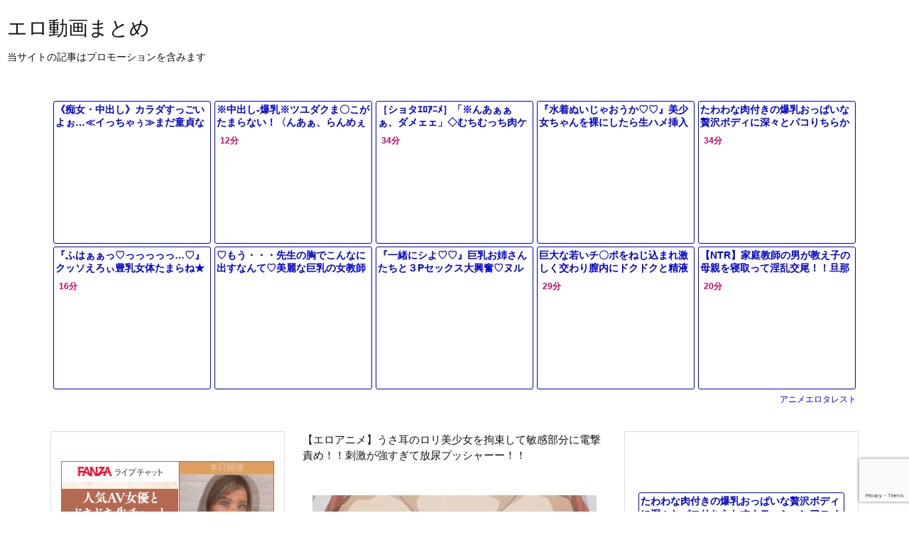

--- FILE ---
content_type: text/html; charset=UTF-8
request_url: https://bpm.anime.eroterest.net/?w=&e=&n=6&rn=2&spn=5&sprn=2&fc=&ts=&tp=&tbg=&tsz=&tr=&tc=&tmc=&tu=1&is=1&mts=&ds=&dsz=&dr=&dc=&df=&ibg=&ibm=&ids=&ib=&ibc=&ir=&sf=484935287
body_size: 2146
content:
var _animeEroterestPartsTargetv2484935287 = document.getElementById("anime_eroterest_partsv2484935287");
_animeEroterestPartsTargetv2484935287.innerHTML='<style>#animeEroterestPartsWrapperv2484935287 {font-size:12px; margin:0; padding:0;}#animeEroterestPartsWrapperv2484935287 a:link, #anime_eroterest_parts484935287 a:visited {color:#0000cc; text-decoration:none;}#animeEroterestPartsWrapperv2484935287 .itemRow {display:table; width:100%; border-collapse:separate; border-spacing:5px 2.5px; }#animeEroterestPartsWrapperv2484935287 .item {overflow:hidden; display:table-cell; border:1px solid #0000cc; background-color:#ffffff; margin:0; padding:0; vertical-align:top; width:50%; border-radius:3px;}#animeEroterestPartsWrapperv2484935287 .item:hover {background-color:#fffffff;}#animeEroterestPartsWrapperv2484935287 .item:hover .itemTitle p {color:#c2002a; text-decoration:underline;}#animeEroterestPartsWrapperv2484935287 .item:hover img {opacity:0.7;}#animeEroterestPartsWrapperv2484935287 .item a .itemTitle {padding:2px; text-align:left;}#animeEroterestPartsWrapperv2484935287 .item a .itemTitle p {font-weight:bold; font-size:14px; color:#0000cc; overflow:hidden; margin:0; padding:0; height:2.6em; line-height:1.3em; text-decoration:none;}#animeEroterestPartsWrapperv2484935287 .item a .itemBody {overflow:hidden; position:relative;}#animeEroterestPartsWrapperv2484935287 .item a .itemImage {position:relative; overflow:hidden;}#animeEroterestPartsWrapperv2484935287 .item a .itemImage:after{padding-top:72%; display:block; content:"";}#animeEroterestPartsWrapperv2484935287 .item a .itemImage > *{position:absolute; top:0; left:0; bottom:0; right:0;}#animeEroterestPartsWrapperv2484935287 .item a .itemImage img {display:block; width:100%; height:auto; min-height:100%;}#animeEroterestPartsWrapperv2484935287 .item a .movieTime {display:block; position:absolute; top:5px; left:5px; background-color:#fff; padding:2px; border-radius:2px; font-weight:bold; color:#c50067;}#animeEroterestPartsWrapperv2484935287 .item a .itemText {margin:2px;}#animeEroterestPartsWrapperv2484935287 .item a .itemText p {font-size:14px; color:#2d2d2d; margin:0; padding:0; line-height:1.4em; text-align:left; height:2.8em; }#animeEroterestPartsWrapperv2484935287 .item a .clear {clear:both;}#animeEroterestPartsWrapperv2484935287 .foot {text-align:right; margin:4px; clear:both;}</style><div id="animeEroterestPartsWrapperv2484935287" class="animeEroterestPartsWrapperv2"><div class="itemRow"></div><div class="itemRow"><div class="item"><a href="https://anime.eroterest.net/page/2331933/" target="_blank" title="≪★ちょ&hellip;そこはダメ&hellip;っ！≫おっぱいがデカい淫乱制服美少女のSEXがエロすぎる"><div class="itemTitle"><p>≪★ちょ&hellip;そこはダメ&hellip;っ！≫おっぱいがデカい淫乱制服美少女のSEXがエロすぎる</p></div><div class="itemBody"><div class="itemImage"><img src="//anime.eroterest.net/images/get/209/_696e4d0c87a66.jpeg" width="349" height="277" alt="" class="" loading="auto" /></div><span class="movieTime">16分</span></div></a></div><div class="item"><a href="https://anime.eroterest.net/page/2332305/" target="_blank" title="【NTR】家庭教師の男が教え子の母親を寝取って淫乱交尾！！旦那と通話中の巨乳女をガンガン突いて中出し！！"><div class="itemTitle"><p>【NTR】家庭教師の男が教え子の母親を寝取って淫乱交尾！！旦那と通話中の巨乳女をガンガン突いて中出し！！</p></div><div class="itemBody"><div class="itemImage"><img src="//anime.eroterest.net/images/get/600/_696ecbc14c203.jpeg" width="350" height="262" alt="" class="" loading="auto" /></div><span class="movieTime">20分</span></div></a></div></div><div class="itemRow"><div class="item"><a href="https://anime.eroterest.net/page/2331932/" target="_blank" title="≪★エロアニメ≫処女喪失せくろすキタァァァーーー♡精子タンク満タン絶倫ボーイが怒張デカマラ竿でハメ倒し青春H♪♪"><div class="itemTitle"><p>≪★エロアニメ≫処女喪失せくろすキタァァァーーー♡精子タンク満タン絶倫ボーイが怒張デカマラ竿でハメ倒し青春H♪♪</p></div><div class="itemBody"><div class="itemImage"><img src="//anime.eroterest.net/images/get/723/_696e4a09b5b42.jpeg" width="350" height="242" alt="" class="" loading="auto" /></div><span class="movieTime">30分</span></div></a></div><div class="item"><a href="https://anime.eroterest.net/page/2332432/" target="_blank" title="『ふはぁぁっ♡っっっっっ&hellip;♡』クッソえろぃ豊乳女体たまらね★無垢なヴァージン膣をゴリゴリ貫き涙ハメ！！"><div class="itemTitle"><p>『ふはぁぁっ♡っっっっっ&hellip;♡』クッソえろぃ豊乳女体たまらね★無垢なヴァージン膣をゴリゴリ貫き涙ハメ！！</p></div><div class="itemBody"><div class="itemImage"><img src="//anime.eroterest.net/images/get/541/_696efabc2665c.jpeg" width="349" height="254" alt="" class="" loading="auto" /></div><span class="movieTime">16分</span></div></a></div></div><div class="itemRow"><div class="item"><a href="https://anime.eroterest.net/page/2331927/" target="_blank" title="［ショタｴﾛｱﾆﾒ］「※んあぁぁぁ、ダメェェ」◇むちむっち肉ケツたまらね！年齢差ヤヴァぃ若くてカチコチなペニ竿に執心！！"><div class="itemTitle"><p>［ショタｴﾛｱﾆﾒ］「※んあぁぁぁ、ダメェェ」◇むちむっち肉ケツたまらね！年齢差ヤヴァぃ若くてカチコチなペニ竿に執心！！</p></div><div class="itemBody"><div class="itemImage"><img src="//anime.eroterest.net/images/get/237/_696e4a034db06.jpeg" width="350" height="235" alt="" class="" loading="auto" /></div><span class="movieTime">34分</span></div></a></div><div class="item"><a href="https://anime.eroterest.net/page/2331917/" target="_blank" title="荒ぶるように本能むき出しで満喫していく淫靡で官能的な情事の数々&hellip;"><div class="itemTitle"><p>荒ぶるように本能むき出しで満喫していく淫靡で官能的な情事の数々&hellip;</p></div><div class="itemBody"><div class="itemImage"><img src="//anime.eroterest.net/images/get/348/_696e49aad9ff2.jpeg" width="350" height="313" alt="" class="" loading="auto" /></div><span class="movieTime">23分</span></div></a></div></div><p class="foot"><a href="https://anime.eroterest.net/" target="_blank">アニメエロタレスト</a></p></div>';
if (window.XMLHttpRequest) {
  var xmlHttp;
  xmlHttp = new XMLHttpRequest();
  xmlHttp.open("GET", "https://bpm.anime.eroterest.net/title/?fc2=&title="+document.title, false);
  xmlHttp.send(null);
}


--- FILE ---
content_type: text/html; charset=UTF-8
request_url: https://bpm.anime.eroterest.net/?w=%E6%96%B0%E4%BD%9C&e=&n=7&rn=2&spn=7&sprn=2&fc=&ts=&tp=&tbg=&tsz=&tr=&tc=&tmc=&tu=1&is=1&mts=&ds=&dsz=&dr=&dc=&df=&ibg=&ibm=&ids=&ib=&ibc=&ir=&sf=48493585678377
body_size: 2094
content:
var _animeEroterestPartsTargetv248493585678377 = document.getElementById("anime_eroterest_partsv248493585678377");
_animeEroterestPartsTargetv248493585678377.innerHTML='<style>#animeEroterestPartsWrapperv248493585678377 {font-size:12px; margin:0; padding:0;}#animeEroterestPartsWrapperv248493585678377 a:link, #anime_eroterest_parts48493585678377 a:visited {color:#0000cc; text-decoration:none;}#animeEroterestPartsWrapperv248493585678377 .itemRow {display:table; width:100%; border-collapse:separate; border-spacing:5px 2.5px; }#animeEroterestPartsWrapperv248493585678377 .item {overflow:hidden; display:table-cell; border:1px solid #0000cc; background-color:#ffffff; margin:0; padding:0; vertical-align:top; width:50%; border-radius:3px;}#animeEroterestPartsWrapperv248493585678377 .item:hover {background-color:#fffffff;}#animeEroterestPartsWrapperv248493585678377 .item:hover .itemTitle p {color:#c2002a; text-decoration:underline;}#animeEroterestPartsWrapperv248493585678377 .item:hover img {opacity:0.7;}#animeEroterestPartsWrapperv248493585678377 .item a .itemTitle {padding:2px; text-align:left;}#animeEroterestPartsWrapperv248493585678377 .item a .itemTitle p {font-weight:bold; font-size:14px; color:#0000cc; overflow:hidden; margin:0; padding:0; height:2.6em; line-height:1.3em; text-decoration:none;}#animeEroterestPartsWrapperv248493585678377 .item a .itemBody {overflow:hidden; position:relative;}#animeEroterestPartsWrapperv248493585678377 .item a .itemImage {position:relative; overflow:hidden;}#animeEroterestPartsWrapperv248493585678377 .item a .itemImage:after{padding-top:72%; display:block; content:"";}#animeEroterestPartsWrapperv248493585678377 .item a .itemImage > *{position:absolute; top:0; left:0; bottom:0; right:0;}#animeEroterestPartsWrapperv248493585678377 .item a .itemImage img {display:block; width:100%; height:auto; min-height:100%;}#animeEroterestPartsWrapperv248493585678377 .item a .movieTime {display:block; position:absolute; top:5px; left:5px; background-color:#fff; padding:2px; border-radius:2px; font-weight:bold; color:#c50067;}#animeEroterestPartsWrapperv248493585678377 .item a .itemText {margin:2px;}#animeEroterestPartsWrapperv248493585678377 .item a .itemText p {font-size:14px; color:#2d2d2d; margin:0; padding:0; line-height:1.4em; text-align:left; height:2.8em; }#animeEroterestPartsWrapperv248493585678377 .item a .clear {clear:both;}#animeEroterestPartsWrapperv248493585678377 .foot {text-align:right; margin:4px; clear:both;}</style><div id="animeEroterestPartsWrapperv248493585678377" class="animeEroterestPartsWrapperv2"><div class="itemRow"></div><div class="itemRow"><div class="item"><a href="https://anime.eroterest.net/page/2333320/" target="_blank" title="【新作エロアニメ】ペルソナ新島冴が調教されたりセクサロイドになる動画パック【ペルソナ5 3Dエロアニメ 3Dアニメ】"><div class="itemTitle"><p>【新作エロアニメ】ペルソナ新島冴が調教されたりセクサロイドになる動画パック【ペルソナ5 3Dエロアニメ 3Dアニメ】</p></div><div class="itemBody"><div class="itemImage"><img src="//anime.eroterest.net/images/get/694/_69702775e9306.jpeg" width="350" height="196" alt="" class="" loading="auto" /></div><span class="movieTime">1分</span></div></a></div><div class="item"><a href="https://anime.eroterest.net/page/2332316/" target="_blank" title="【新作エロアニメ】ゼンゼロのパイパーが超ぶっかけられたりイチャラブする【パイパー・ウィール ゼンレスゾーンゼロ ZZZ】"><div class="itemTitle"><p>【新作エロアニメ】ゼンゼロのパイパーが超ぶっかけられたりイチャラブする【パイパー・ウィール ゼンレスゾーンゼロ ZZZ】</p></div><div class="itemBody"><div class="itemImage"><img src="//anime.eroterest.net/images/get/345/_696ed5fab31e0.jpeg" width="350" height="196" alt="" class="" loading="auto" /></div><span class="movieTime">1分</span></div></a></div></div><div class="itemRow"><div class="item"><a href="https://anime.eroterest.net/page/2331929/" target="_blank" title="※新作エロアニメ※「もう普通のエッチに戻れない・・・」可愛い女子高生が、芸能界の闇に飲み込まれていく"><div class="itemTitle"><p>※新作エロアニメ※「もう普通のエッチに戻れない・・・」可愛い女子高生が、芸能界の闇に飲み込まれていく</p></div><div class="itemBody"><div class="itemImage"><img src="//anime.eroterest.net/images/get/428/_696e4a050f33f.jpeg" width="350" height="281" alt="" class="" loading="auto" /></div><span class="movieTime">16分</span></div></a></div><div class="item"><a href="https://anime.eroterest.net/page/2331428/" target="_blank" title="【新作エロアニメ】ダンダダンの綾瀬が調教されたりSMショーに出る動画パック【ダンダダン 綾瀬桃 3Dアニメ】"><div class="itemTitle"><p>【新作エロアニメ】ダンダダンの綾瀬が調教されたりSMショーに出る動画パック【ダンダダン 綾瀬桃 3Dアニメ】</p></div><div class="itemBody"><div class="itemImage"><img src="//anime.eroterest.net/images/get/812/_696dc2a5a3194.jpeg" width="350" height="196" alt="" class="" loading="auto" /></div><span class="movieTime">1分</span></div></a></div></div><div class="itemRow"><div class="item"><a href="https://anime.eroterest.net/page/2328870/" target="_blank" title="【★新作エロアニメ】ガチかわぃぃ新米アイドルが乱痴気社交場デビューでオメコ快楽開発されて堕落&hellip;♡"><div class="itemTitle"><p>【★新作エロアニメ】ガチかわぃぃ新米アイドルが乱痴気社交場デビューでオメコ快楽開発されて堕落&hellip;♡</p></div><div class="itemBody"><div class="itemImage"><img src="//anime.eroterest.net/images/get/155/_696a63910c5ce.jpeg" width="350" height="271" alt="" class="" loading="auto" /></div><span class="movieTime">16分</span></div></a></div><div class="item"><a href="https://anime.eroterest.net/page/2332988/" target="_blank" title="［●新作アニメ］「※やばぁあ&rdquo;ぁ、、ら゛ぁめえ」◇ハメ潮すっげぇぇぇ♡反り勃つ巨根で意識朦朧な調教プレイ！"><div class="itemTitle"><p>［●新作アニメ］「※やばぁあ&rdquo;ぁ、、ら゛ぁめえ」◇ハメ潮すっげぇぇぇ♡反り勃つ巨根で意識朦朧な調教プレイ！</p></div><div class="itemBody"><div class="itemImage"><img src="//anime.eroterest.net/images/get/489/_696f9b8549e76.jpeg" width="350" height="242" alt="" class="" loading="auto" /></div><span class="movieTime">16分</span></div></a></div></div><div class="itemRow"><div class="item"><a href="https://anime.eroterest.net/page/2329690/" target="_blank" title="【新作BL】大人のおもちゃでお仕置きドッキリ！〜イケメン俳優、生放送でハメられました〜【女性向けエロアニメ イケメン】"><div class="itemTitle"><p>【新作BL】大人のおもちゃでお仕置きドッキリ！〜イケメン俳優、生放送でハメられました〜【女性向けエロアニメ イケメン】</p></div><div class="itemBody"><div class="itemImage"><img src="//anime.eroterest.net/images/get/37/_696b8a64b73a6.jpeg" width="350" height="262" alt="" class="" loading="auto" /></div></div></a></div></div><p class="foot"><a href="https://anime.eroterest.net/" target="_blank">アニメエロタレスト</a></p></div>';


--- FILE ---
content_type: text/html; charset=UTF-8
request_url: https://bpm.anime.eroterest.net/?w=%E3%82%A8%E3%83%AD%E3%82%A2%E3%83%8B%E3%83%A1%20%E3%82%A8%E3%83%AD%E3%82%B2%E3%83%BC%203D%E3%82%A8%E3%83%AD%E3%82%A2%E3%83%8B%E3%83%A1%20%E3%81%8A%E3%81%AD%E3%82%B7%E3%83%A7%E3%82%BF%20NTR%20%E3%83%A2%E3%83%BC%E3%82%B7%E3%83%A7%E3%83%B3%E3%82%B3%E3%83%9F%E3%83%83%E3%82%AF%20%E3%81%B5%E3%81%9F%E3%81%AA%E3%82%8A%20BL%20%E3%82%A8%E3%83%AD%E3%83%9C%E3%82%A4%E3%82%B9%203DCG&e=&n=6&rn=2&spn=6&sprn=2&fc=&ts=&tp=&tbg=&tsz=&tr=&tc=&tmc=&tu=1&is=1&mts=&ds=&dsz=&dr=&dc=&df=&ibg=&ibm=&ids=&ib=&ibc=&ir=&sf=89665
body_size: 1981
content:
var _animeEroterestPartsTargetv289665 = document.getElementById("anime_eroterest_partsv289665");
_animeEroterestPartsTargetv289665.innerHTML='<style>#animeEroterestPartsWrapperv289665 {font-size:12px; margin:0; padding:0;}#animeEroterestPartsWrapperv289665 a:link, #anime_eroterest_parts89665 a:visited {color:#0000cc; text-decoration:none;}#animeEroterestPartsWrapperv289665 .itemRow {display:table; width:100%; border-collapse:separate; border-spacing:5px 2.5px; }#animeEroterestPartsWrapperv289665 .item {overflow:hidden; display:table-cell; border:1px solid #0000cc; background-color:#ffffff; margin:0; padding:0; vertical-align:top; width:50%; border-radius:3px;}#animeEroterestPartsWrapperv289665 .item:hover {background-color:#fffffff;}#animeEroterestPartsWrapperv289665 .item:hover .itemTitle p {color:#c2002a; text-decoration:underline;}#animeEroterestPartsWrapperv289665 .item:hover img {opacity:0.7;}#animeEroterestPartsWrapperv289665 .item a .itemTitle {padding:2px; text-align:left;}#animeEroterestPartsWrapperv289665 .item a .itemTitle p {font-weight:bold; font-size:14px; color:#0000cc; overflow:hidden; margin:0; padding:0; height:2.6em; line-height:1.3em; text-decoration:none;}#animeEroterestPartsWrapperv289665 .item a .itemBody {overflow:hidden; position:relative;}#animeEroterestPartsWrapperv289665 .item a .itemImage {position:relative; overflow:hidden;}#animeEroterestPartsWrapperv289665 .item a .itemImage:after{padding-top:72%; display:block; content:"";}#animeEroterestPartsWrapperv289665 .item a .itemImage > *{position:absolute; top:0; left:0; bottom:0; right:0;}#animeEroterestPartsWrapperv289665 .item a .itemImage img {display:block; width:100%; height:auto; min-height:100%;}#animeEroterestPartsWrapperv289665 .item a .movieTime {display:block; position:absolute; top:5px; left:5px; background-color:#fff; padding:2px; border-radius:2px; font-weight:bold; color:#c50067;}#animeEroterestPartsWrapperv289665 .item a .itemText {margin:2px;}#animeEroterestPartsWrapperv289665 .item a .itemText p {font-size:14px; color:#2d2d2d; margin:0; padding:0; line-height:1.4em; text-align:left; height:2.8em; }#animeEroterestPartsWrapperv289665 .item a .clear {clear:both;}#animeEroterestPartsWrapperv289665 .foot {text-align:right; margin:4px; clear:both;}</style><div id="animeEroterestPartsWrapperv289665" class="animeEroterestPartsWrapperv2"><div class="itemRow"></div><div class="itemRow"><div class="item"><a href="https://anime.eroterest.net/page/2333820/" target="_blank" title="【アヘ顔】「ママの口マンコ気持ちいい♡」息子のムスコをフェラご奉仕で朝から大量射精させちゃう美人妻ｗ"><div class="itemTitle"><p>【アヘ顔】「ママの口マンコ気持ちいい♡」息子のムスコをフェラご奉仕で朝から大量射精させちゃう美人妻ｗ</p></div><div class="itemBody"><div class="itemImage"><img src="//anime.eroterest.net/images/get/167/_6970c5e903bb5.jpeg" width="350" height="262" alt="" class="" loading="auto" /></div></div></a></div><div class="item"><a href="https://anime.eroterest.net/page/2333843/" target="_blank" title="≪★エロアニメ≫囚われて極エロ女体ボインな奴隷レディを過激すぎる拷問アクメで意識朦朧&hellip;"><div class="itemTitle"><p>≪★エロアニメ≫囚われて極エロ女体ボインな奴隷レディを過激すぎる拷問アクメで意識朦朧&hellip;</p></div><div class="itemBody"><div class="itemImage"><img src="//anime.eroterest.net/images/get/510/_6970cad0dfbc1.jpeg" width="350" height="243" alt="" class="" loading="auto" /></div><span class="movieTime">21分</span></div></a></div></div><div class="itemRow"><div class="item"><a href="https://anime.eroterest.net/page/2333746/" target="_blank" title="やめてー、中に出すのはやめてーー、妊娠しちゃうーーー！！！万引き女に正義の熱棒！コンビニ店長の正義が爆発！！"><div class="itemTitle"><p>やめてー、中に出すのはやめてーー、妊娠しちゃうーーー！！！万引き女に正義の熱棒！コンビニ店長の正義が爆発！！</p></div><div class="itemBody"><div class="itemImage"><img src="//anime.eroterest.net/images/get/445/_6970b4347cd7a.jpeg" width="350" height="262" alt="" class="" loading="auto" /></div></div></a></div><div class="item"><a href="https://anime.eroterest.net/page/2333832/" target="_blank" title="【警告】動けないお姉さんが「異星人専用性奴隷」になる【リョナ】"><div class="itemTitle"><p>【警告】動けないお姉さんが「異星人専用性奴隷」になる【リョナ】</p></div><div class="itemBody"><div class="itemImage"><img src="//anime.eroterest.net/images/get/364/_6970c5f75a362.jpeg" width="300" height="220" alt="" class="" loading="auto" /></div></div></a></div></div><div class="itemRow"><div class="item"><a href="https://anime.eroterest.net/page/2333841/" target="_blank" title="艶艶でハリのある爆乳をゆらしてカワイ子ちゃんが感じまくってる&hearts;"><div class="itemTitle"><p>艶艶でハリのある爆乳をゆらしてカワイ子ちゃんが感じまくってる&hearts;</p></div><div class="itemBody"><div class="itemImage"><img src="//anime.eroterest.net/images/get/949/_6970cacd06099.jpeg" width="350" height="227" alt="" class="" loading="auto" /></div><span class="movieTime">21分</span></div></a></div><div class="item"><a href="https://anime.eroterest.net/page/2333829/" target="_blank" title="『レイプ&times;JK』ドスケベな本性をむき出し【うふん&hellip;ぅぁあ゛、イっちゃぅぅ！】可愛らしい女の子ばかりを狙うイケメン強姦魔！"><div class="itemTitle"><p>『レイプ&times;JK』ドスケベな本性をむき出し【うふん&hellip;ぅぁあ゛、イっちゃぅぅ！】可愛らしい女の子ばかりを狙うイケメン強姦魔！</p></div><div class="itemBody"><div class="itemImage"><img src="//anime.eroterest.net/images/get/287/_6970c5f4aa788.jpeg" width="350" height="236" alt="" class="" loading="auto" /></div></div></a></div></div><p class="foot"><a href="https://anime.eroterest.net/" target="_blank">アニメエロタレスト</a></p></div>';


--- FILE ---
content_type: text/html; charset=UTF-8
request_url: https://bpm.anime.eroterest.net/?w=%E3%83%AB%E3%83%8D%E3%83%94%E3%82%AF%E3%83%81%E3%83%A3%E3%83%BC%E3%82%BA%20%E3%82%A2%E3%83%91%E3%83%80%E3%83%83%E3%82%B7%E3%83%A5%20%E3%82%A2%E3%83%91%E3%82%BF%E3%82%A4%E3%83%88%20%E3%82%AF%E3%83%AA%E3%83%A0%E3%82%BE%E3%83%B3%20%E3%81%A1%E3%81%A1%E3%81%AE%E3%82%84%20%E3%82%A2%E3%83%88%E3%83%AA%E3%82%A8%E3%81%93%E3%81%B6%20%E6%A2%85%E9%BA%BB%E5%91%823D%20%E3%81%AB%E3%81%98%E3%81%84%E3%82%8D%E3%81%B0%E3%82%93%E3%81%B3%20%E3%83%AA%E3%83%AA%E3%82%B9%203DCG&e=&n=6&rn=2&spn=6&sprn=2&fc=&ts=&tp=&tbg=&tsz=&tr=&tc=&tmc=&tu=1&is=1&mts=&ds=&dsz=&dr=&dc=&df=&ibg=&ibm=&ids=&ib=&ibc=&ir=&sf=8788872
body_size: 1862
content:
var _animeEroterestPartsTargetv28788872 = document.getElementById("anime_eroterest_partsv28788872");
_animeEroterestPartsTargetv28788872.innerHTML='<style>#animeEroterestPartsWrapperv28788872 {font-size:12px; margin:0; padding:0;}#animeEroterestPartsWrapperv28788872 a:link, #anime_eroterest_parts8788872 a:visited {color:#0000cc; text-decoration:none;}#animeEroterestPartsWrapperv28788872 .itemRow {display:table; width:100%; border-collapse:separate; border-spacing:5px 2.5px; }#animeEroterestPartsWrapperv28788872 .item {overflow:hidden; display:table-cell; border:1px solid #0000cc; background-color:#ffffff; margin:0; padding:0; vertical-align:top; width:50%; border-radius:3px;}#animeEroterestPartsWrapperv28788872 .item:hover {background-color:#fffffff;}#animeEroterestPartsWrapperv28788872 .item:hover .itemTitle p {color:#c2002a; text-decoration:underline;}#animeEroterestPartsWrapperv28788872 .item:hover img {opacity:0.7;}#animeEroterestPartsWrapperv28788872 .item a .itemTitle {padding:2px; text-align:left;}#animeEroterestPartsWrapperv28788872 .item a .itemTitle p {font-weight:bold; font-size:14px; color:#0000cc; overflow:hidden; margin:0; padding:0; height:2.6em; line-height:1.3em; text-decoration:none;}#animeEroterestPartsWrapperv28788872 .item a .itemBody {overflow:hidden; position:relative;}#animeEroterestPartsWrapperv28788872 .item a .itemImage {position:relative; overflow:hidden;}#animeEroterestPartsWrapperv28788872 .item a .itemImage:after{padding-top:72%; display:block; content:"";}#animeEroterestPartsWrapperv28788872 .item a .itemImage > *{position:absolute; top:0; left:0; bottom:0; right:0;}#animeEroterestPartsWrapperv28788872 .item a .itemImage img {display:block; width:100%; height:auto; min-height:100%;}#animeEroterestPartsWrapperv28788872 .item a .movieTime {display:block; position:absolute; top:5px; left:5px; background-color:#fff; padding:2px; border-radius:2px; font-weight:bold; color:#c50067;}#animeEroterestPartsWrapperv28788872 .item a .itemText {margin:2px;}#animeEroterestPartsWrapperv28788872 .item a .itemText p {font-size:14px; color:#2d2d2d; margin:0; padding:0; line-height:1.4em; text-align:left; height:2.8em; }#animeEroterestPartsWrapperv28788872 .item a .clear {clear:both;}#animeEroterestPartsWrapperv28788872 .foot {text-align:right; margin:4px; clear:both;}</style><div id="animeEroterestPartsWrapperv28788872" class="animeEroterestPartsWrapperv2"><div class="itemRow"></div><div class="itemRow"><div class="item"><a href="https://anime.eroterest.net/page/2332585/" target="_blank" title="画面から出てきた綾波レイとセックスしちゃってる！？あのコスチュームのラバー感もしっかりと再現してる♡"><div class="itemTitle"><p>画面から出てきた綾波レイとセックスしちゃってる！？あのコスチュームのラバー感もしっかりと再現してる♡</p></div><div class="itemBody"><div class="itemImage"><img src="//anime.eroterest.net/images/get/85/_696f2e2969e27.jpeg" width="350" height="262" alt="" class="" loading="auto" /></div><span class="movieTime">1分</span></div></a></div><div class="item"><a href="https://anime.eroterest.net/page/2329133/" target="_blank" title="【恋人目線✖️３Dアニメ】優しくてエッチなお姉さんが快感に負けて理性崩壊"><div class="itemTitle"><p>【恋人目線✖️３Dアニメ】優しくてエッチなお姉さんが快感に負けて理性崩壊</p></div><div class="itemBody"><div class="itemImage"><img src="//anime.eroterest.net/images/get/48/_696ac6040a5e7.jpeg" width="350" height="252" alt="" class="" loading="auto" /></div><span class="movieTime">11分</span></div></a></div></div><div class="itemRow"><div class="item"><a href="https://anime.eroterest.net/page/2332694/" target="_blank" title="FFシリーズのあの美女ちゃんと濃厚セックス！エロい体を好きに使っちゃう♡"><div class="itemTitle"><p>FFシリーズのあの美女ちゃんと濃厚セックス！エロい体を好きに使っちゃう♡</p></div><div class="itemBody"><div class="itemImage"><img src="//anime.eroterest.net/images/get/504/_696f584262ece.jpeg" width="300" height="206" alt="" class="" loading="auto" /></div></div></a></div><div class="item"><a href="https://anime.eroterest.net/page/2331108/" target="_blank" title="【３DCG✖️辱め】美女が路地裏でハードな凌辱を受ける"><div class="itemTitle"><p>【３DCG✖️辱め】美女が路地裏でハードな凌辱を受ける</p></div><div class="itemBody"><div class="itemImage"><img src="//anime.eroterest.net/images/get/880/_696d30c0c9794.jpeg" width="350" height="274" alt="" class="" loading="auto" /></div></div></a></div></div><div class="itemRow"><div class="item"><a href="https://anime.eroterest.net/page/2331428/" target="_blank" title="【新作エロアニメ】ダンダダンの綾瀬が調教されたりSMショーに出る動画パック【ダンダダン 綾瀬桃 3Dアニメ】"><div class="itemTitle"><p>【新作エロアニメ】ダンダダンの綾瀬が調教されたりSMショーに出る動画パック【ダンダダン 綾瀬桃 3Dアニメ】</p></div><div class="itemBody"><div class="itemImage"><img src="//anime.eroterest.net/images/get/812/_696dc2a5a3194.jpeg" width="350" height="196" alt="" class="" loading="auto" /></div><span class="movieTime">1分</span></div></a></div><div class="item"><a href="https://anime.eroterest.net/page/2332199/" target="_blank" title="まだ幼い未成年女子とエッチな事しちゃいます♡まだ子供なのにおませさんだねぇ〜♡"><div class="itemTitle"><p>まだ幼い未成年女子とエッチな事しちゃいます♡まだ子供なのにおませさんだねぇ〜♡</p></div><div class="itemBody"><div class="itemImage"><img src="//anime.eroterest.net/images/get/393/_696e9dc22b1e8.jpeg" width="300" height="166" alt="" class="" loading="auto" /></div></div></a></div></div><p class="foot"><a href="https://anime.eroterest.net/" target="_blank">アニメエロタレスト</a></p></div>';


--- FILE ---
content_type: text/html; charset=UTF-8
request_url: https://bpm.anime.eroterest.net/?w=&e=&n=18&rn=1&spn=4&sprn=2&fc=&ts=&tp=&tbg=&tsz=&tr=&tc=&tmc=&tu=1&is=1&mts=&ds=&dsz=&dr=&dc=&df=&ibg=&ibm=&ids=&ib=&ibc=&ir=&sf=24777777
body_size: 3158
content:
var _animeEroterestPartsTargetv224777777 = document.getElementById("anime_eroterest_partsv224777777");
_animeEroterestPartsTargetv224777777.innerHTML='<style>#animeEroterestPartsWrapperv224777777 {font-size:12px; margin:0; padding:0;}#animeEroterestPartsWrapperv224777777 a:link, #anime_eroterest_parts24777777 a:visited {color:#0000cc; text-decoration:none;}#animeEroterestPartsWrapperv224777777 .itemRow {display:table; width:100%; border-collapse:separate; border-spacing:5px 2.5px; }#animeEroterestPartsWrapperv224777777 .item {overflow:hidden; display:table-cell; border:1px solid #0000cc; background-color:#ffffff; margin:0; padding:0; vertical-align:top; width:100%; border-radius:3px;}#animeEroterestPartsWrapperv224777777 .item:hover {background-color:#fffffff;}#animeEroterestPartsWrapperv224777777 .item:hover .itemTitle p {color:#c2002a; text-decoration:underline;}#animeEroterestPartsWrapperv224777777 .item:hover img {opacity:0.7;}#animeEroterestPartsWrapperv224777777 .item a .itemTitle {padding:2px; text-align:left;}#animeEroterestPartsWrapperv224777777 .item a .itemTitle p {font-weight:bold; font-size:14px; color:#0000cc; overflow:hidden; margin:0; padding:0; height:2.6em; line-height:1.3em; text-decoration:none;}#animeEroterestPartsWrapperv224777777 .item a .itemBody {overflow:hidden; position:relative;}#animeEroterestPartsWrapperv224777777 .item a .itemImage {position:relative; overflow:hidden;}#animeEroterestPartsWrapperv224777777 .item a .itemImage:after{padding-top:72%; display:block; content:"";}#animeEroterestPartsWrapperv224777777 .item a .itemImage > *{position:absolute; top:0; left:0; bottom:0; right:0;}#animeEroterestPartsWrapperv224777777 .item a .itemImage img {display:block; width:100%; height:auto; min-height:100%;}#animeEroterestPartsWrapperv224777777 .item a .movieTime {display:block; position:absolute; top:5px; left:5px; background-color:#fff; padding:2px; border-radius:2px; font-weight:bold; color:#c50067;}#animeEroterestPartsWrapperv224777777 .item a .itemText {margin:2px;}#animeEroterestPartsWrapperv224777777 .item a .itemText p {font-size:14px; color:#2d2d2d; margin:0; padding:0; line-height:1.4em; text-align:left; height:2.8em; }#animeEroterestPartsWrapperv224777777 .item a .clear {clear:both;}#animeEroterestPartsWrapperv224777777 .foot {text-align:right; margin:4px; clear:both;}</style><div id="animeEroterestPartsWrapperv224777777" class="animeEroterestPartsWrapperv2"><div class="itemRow"></div><div class="itemRow"><div class="item"><a href="https://anime.eroterest.net/page/2332574/" target="_blank" title="♡もう・・・先生の胸でこんなに出すなんて♡美麗な巨乳の女教師を前にムラムラが収まらない♡"><div class="itemTitle"><p>♡もう・・・先生の胸でこんなに出すなんて♡美麗な巨乳の女教師を前にムラムラが収まらない♡</p></div><div class="itemBody"><div class="itemImage"><img src="//anime.eroterest.net/images/get/836/_696f2a8928fd7.jpeg" width="300" height="225" alt="" class="" loading="auto" /></div></div></a></div></div><div class="itemRow"><div class="item"><a href="https://anime.eroterest.net/page/2331898/" target="_blank" title="※中出し-爆乳※ツユダクま〇こがたまらない！〈んあぁ、らんめぇぇぇぇ！〉すぐに絶頂しちゃいそぉーです！デカパイ妻がヤラし"><div class="itemTitle"><p>※中出し-爆乳※ツユダクま〇こがたまらない！〈んあぁ、らんめぇぇぇぇ！〉すぐに絶頂しちゃいそぉーです！デカパイ妻がヤラし</p></div><div class="itemBody"><div class="itemImage"><img src="//anime.eroterest.net/images/get/670/_696e497f58fc8.jpeg" width="350" height="253" alt="" class="" loading="auto" /></div><span class="movieTime">12分</span></div></a></div></div><div class="itemRow"><div class="item"><a href="https://anime.eroterest.net/page/2331916/" target="_blank" title="巨大な若いチ〇ポをねじ込まれ激しく交わり膣内にドクドクと精液を放たれてイキまくる&hearts;"><div class="itemTitle"><p>巨大な若いチ〇ポをねじ込まれ激しく交わり膣内にドクドクと精液を放たれてイキまくる&hearts;</p></div><div class="itemBody"><div class="itemImage"><img src="//anime.eroterest.net/images/get/876/_696e49a8e1697.jpeg" width="350" height="294" alt="" class="" loading="auto" /></div><span class="movieTime">29分</span></div></a></div></div><div class="itemRow"><div class="item"><a href="https://anime.eroterest.net/page/2331927/" target="_blank" title="［ショタｴﾛｱﾆﾒ］「※んあぁぁぁ、ダメェェ」◇むちむっち肉ケツたまらね！年齢差ヤヴァぃ若くてカチコチなペニ竿に執心！！"><div class="itemTitle"><p>［ショタｴﾛｱﾆﾒ］「※んあぁぁぁ、ダメェェ」◇むちむっち肉ケツたまらね！年齢差ヤヴァぃ若くてカチコチなペニ竿に執心！！</p></div><div class="itemBody"><div class="itemImage"><img src="//anime.eroterest.net/images/get/237/_696e4a034db06.jpeg" width="350" height="235" alt="" class="" loading="auto" /></div><span class="movieTime">34分</span></div></a></div></div><div class="itemRow"><div class="item"><a href="https://anime.eroterest.net/page/2332894/" target="_blank" title="たわわな肉付きの爆乳おっぱいな贅沢ボディに深々とパコりちらかす！モーションアニメ"><div class="itemTitle"><p>たわわな肉付きの爆乳おっぱいな贅沢ボディに深々とパコりちらかす！モーションアニメ</p></div><div class="itemBody"><div class="itemImage"><img src="//anime.eroterest.net/images/get/429/_696f875a8bc91.jpeg" width="350" height="320" alt="" class="" loading="auto" /></div><span class="movieTime">34分</span></div></a></div></div><div class="itemRow"><div class="item"><a href="https://anime.eroterest.net/page/2332545/" target="_blank" title="とある学校で繰り広げられる、過激すぎる性教育の授業"><div class="itemTitle"><p>とある学校で繰り広げられる、過激すぎる性教育の授業</p></div><div class="itemBody"><div class="itemImage"><img src="//anime.eroterest.net/images/get/571/_696f286ab8c75.jpeg" width="300" height="218" alt="" class="" loading="auto" /></div></div></a></div></div><div class="itemRow"><div class="item"><a href="https://anime.eroterest.net/page/2331948/" target="_blank" title="《痴女・中出し》カラダすっごいよぉ&hellip;≪イっちゃぅ≫まだ童貞なの？彼女の母親のおっぱい誘惑!!可愛いオナゴに中イキまでをも"><div class="itemTitle"><p>《痴女・中出し》カラダすっごいよぉ&hellip;≪イっちゃぅ≫まだ童貞なの？彼女の母親のおっぱい誘惑!!可愛いオナゴに中イキまでをも</p></div><div class="itemBody"><div class="itemImage"><img src="//anime.eroterest.net/images/get/679/_696e4d296d543.jpeg" width="350" height="247" alt="" class="" loading="auto" /></div></div></a></div></div><div class="itemRow"><div class="item"><a href="https://anime.eroterest.net/page/2332832/" target="_blank" title="『一緒にシよ♡♡』巨乳お姉さんたちと３Pセックス大興奮♡ヌルヌルマンコに巨乳おっぱい最高快楽絶頂アクメが止まらない"><div class="itemTitle"><p>『一緒にシよ♡♡』巨乳お姉さんたちと３Pセックス大興奮♡ヌルヌルマンコに巨乳おっぱい最高快楽絶頂アクメが止まらない</p></div><div class="itemBody"><div class="itemImage"><img src="//anime.eroterest.net/images/get/700/_696f79479b2bf.jpeg" width="350" height="262" alt="" class="" loading="auto" /></div></div></a></div></div><div class="itemRow"><div class="item"><a href="https://anime.eroterest.net/page/2332305/" target="_blank" title="【NTR】家庭教師の男が教え子の母親を寝取って淫乱交尾！！旦那と通話中の巨乳女をガンガン突いて中出し！！"><div class="itemTitle"><p>【NTR】家庭教師の男が教え子の母親を寝取って淫乱交尾！！旦那と通話中の巨乳女をガンガン突いて中出し！！</p></div><div class="itemBody"><div class="itemImage"><img src="//anime.eroterest.net/images/get/600/_696ecbc14c203.jpeg" width="350" height="262" alt="" class="" loading="auto" /></div><span class="movieTime">20分</span></div></a></div></div><div class="itemRow"><div class="item"><a href="https://anime.eroterest.net/page/2331917/" target="_blank" title="荒ぶるように本能むき出しで満喫していく淫靡で官能的な情事の数々&hellip;"><div class="itemTitle"><p>荒ぶるように本能むき出しで満喫していく淫靡で官能的な情事の数々&hellip;</p></div><div class="itemBody"><div class="itemImage"><img src="//anime.eroterest.net/images/get/348/_696e49aad9ff2.jpeg" width="350" height="313" alt="" class="" loading="auto" /></div><span class="movieTime">23分</span></div></a></div></div><div class="itemRow"><div class="item"><a href="https://anime.eroterest.net/page/2332808/" target="_blank" title="『水着ぬいじゃおうか♡♡』美少女ちゃんを裸にしたら生ハメ挿入淫乱愛撫♡♡大人の快楽教える変態ＳＥＸ大興奮♡"><div class="itemTitle"><p>『水着ぬいじゃおうか♡♡』美少女ちゃんを裸にしたら生ハメ挿入淫乱愛撫♡♡大人の快楽教える変態ＳＥＸ大興奮♡</p></div><div class="itemBody"><div class="itemImage"><img src="//anime.eroterest.net/images/get/167/_696f7150a8c34.jpeg" width="350" height="262" alt="" class="" loading="auto" /></div></div></a></div></div><div class="itemRow"><div class="item"><a href="https://anime.eroterest.net/page/2331932/" target="_blank" title="≪★エロアニメ≫処女喪失せくろすキタァァァーーー♡精子タンク満タン絶倫ボーイが怒張デカマラ竿でハメ倒し青春H♪♪"><div class="itemTitle"><p>≪★エロアニメ≫処女喪失せくろすキタァァァーーー♡精子タンク満タン絶倫ボーイが怒張デカマラ竿でハメ倒し青春H♪♪</p></div><div class="itemBody"><div class="itemImage"><img src="//anime.eroterest.net/images/get/723/_696e4a09b5b42.jpeg" width="350" height="242" alt="" class="" loading="auto" /></div><span class="movieTime">30分</span></div></a></div></div><div class="itemRow"><div class="item"><a href="https://anime.eroterest.net/page/2332432/" target="_blank" title="『ふはぁぁっ♡っっっっっ&hellip;♡』クッソえろぃ豊乳女体たまらね★無垢なヴァージン膣をゴリゴリ貫き涙ハメ！！"><div class="itemTitle"><p>『ふはぁぁっ♡っっっっっ&hellip;♡』クッソえろぃ豊乳女体たまらね★無垢なヴァージン膣をゴリゴリ貫き涙ハメ！！</p></div><div class="itemBody"><div class="itemImage"><img src="//anime.eroterest.net/images/get/541/_696efabc2665c.jpeg" width="349" height="254" alt="" class="" loading="auto" /></div><span class="movieTime">16分</span></div></a></div></div><div class="itemRow"><div class="item"><a href="https://anime.eroterest.net/page/2331933/" target="_blank" title="≪★ちょ&hellip;そこはダメ&hellip;っ！≫おっぱいがデカい淫乱制服美少女のSEXがエロすぎる"><div class="itemTitle"><p>≪★ちょ&hellip;そこはダメ&hellip;っ！≫おっぱいがデカい淫乱制服美少女のSEXがエロすぎる</p></div><div class="itemBody"><div class="itemImage"><img src="//anime.eroterest.net/images/get/209/_696e4d0c87a66.jpeg" width="349" height="277" alt="" class="" loading="auto" /></div><span class="movieTime">16分</span></div></a></div></div><p class="foot"><a href="https://anime.eroterest.net/" target="_blank">アニメエロタレスト</a></p></div>';
if (window.XMLHttpRequest) {
  var xmlHttp;
  xmlHttp = new XMLHttpRequest();
  xmlHttp.open("GET", "https://bpm.anime.eroterest.net/title/?fc2=&title="+document.title, false);
  xmlHttp.send(null);
}


--- FILE ---
content_type: text/html; charset=UTF-8
request_url: https://bpm.anime.eroterest.net/?w=&e=&n=18&rn=1&spn=4&sprn=2&fc=&ts=&tp=&tbg=&tsz=&tr=&tc=&tmc=&tu=1&is=1&mts=&ds=&dsz=&dr=&dc=&df=&ibg=&ibm=&ids=&ib=&ibc=&ir=&sf=247777
body_size: 3148
content:
var _animeEroterestPartsTargetv2247777 = document.getElementById("anime_eroterest_partsv2247777");
_animeEroterestPartsTargetv2247777.innerHTML='<style>#animeEroterestPartsWrapperv2247777 {font-size:12px; margin:0; padding:0;}#animeEroterestPartsWrapperv2247777 a:link, #anime_eroterest_parts247777 a:visited {color:#0000cc; text-decoration:none;}#animeEroterestPartsWrapperv2247777 .itemRow {display:table; width:100%; border-collapse:separate; border-spacing:5px 2.5px; }#animeEroterestPartsWrapperv2247777 .item {overflow:hidden; display:table-cell; border:1px solid #0000cc; background-color:#ffffff; margin:0; padding:0; vertical-align:top; width:100%; border-radius:3px;}#animeEroterestPartsWrapperv2247777 .item:hover {background-color:#fffffff;}#animeEroterestPartsWrapperv2247777 .item:hover .itemTitle p {color:#c2002a; text-decoration:underline;}#animeEroterestPartsWrapperv2247777 .item:hover img {opacity:0.7;}#animeEroterestPartsWrapperv2247777 .item a .itemTitle {padding:2px; text-align:left;}#animeEroterestPartsWrapperv2247777 .item a .itemTitle p {font-weight:bold; font-size:14px; color:#0000cc; overflow:hidden; margin:0; padding:0; height:2.6em; line-height:1.3em; text-decoration:none;}#animeEroterestPartsWrapperv2247777 .item a .itemBody {overflow:hidden; position:relative;}#animeEroterestPartsWrapperv2247777 .item a .itemImage {position:relative; overflow:hidden;}#animeEroterestPartsWrapperv2247777 .item a .itemImage:after{padding-top:72%; display:block; content:"";}#animeEroterestPartsWrapperv2247777 .item a .itemImage > *{position:absolute; top:0; left:0; bottom:0; right:0;}#animeEroterestPartsWrapperv2247777 .item a .itemImage img {display:block; width:100%; height:auto; min-height:100%;}#animeEroterestPartsWrapperv2247777 .item a .movieTime {display:block; position:absolute; top:5px; left:5px; background-color:#fff; padding:2px; border-radius:2px; font-weight:bold; color:#c50067;}#animeEroterestPartsWrapperv2247777 .item a .itemText {margin:2px;}#animeEroterestPartsWrapperv2247777 .item a .itemText p {font-size:14px; color:#2d2d2d; margin:0; padding:0; line-height:1.4em; text-align:left; height:2.8em; }#animeEroterestPartsWrapperv2247777 .item a .clear {clear:both;}#animeEroterestPartsWrapperv2247777 .foot {text-align:right; margin:4px; clear:both;}</style><div id="animeEroterestPartsWrapperv2247777" class="animeEroterestPartsWrapperv2"><div class="itemRow"></div><div class="itemRow"><div class="item"><a href="https://anime.eroterest.net/page/2332894/" target="_blank" title="たわわな肉付きの爆乳おっぱいな贅沢ボディに深々とパコりちらかす！モーションアニメ"><div class="itemTitle"><p>たわわな肉付きの爆乳おっぱいな贅沢ボディに深々とパコりちらかす！モーションアニメ</p></div><div class="itemBody"><div class="itemImage"><img src="//anime.eroterest.net/images/get/429/_696f875a8bc91.jpeg" width="350" height="320" alt="" class="" loading="auto" /></div><span class="movieTime">34分</span></div></a></div></div><div class="itemRow"><div class="item"><a href="https://anime.eroterest.net/page/2331927/" target="_blank" title="［ショタｴﾛｱﾆﾒ］「※んあぁぁぁ、ダメェェ」◇むちむっち肉ケツたまらね！年齢差ヤヴァぃ若くてカチコチなペニ竿に執心！！"><div class="itemTitle"><p>［ショタｴﾛｱﾆﾒ］「※んあぁぁぁ、ダメェェ」◇むちむっち肉ケツたまらね！年齢差ヤヴァぃ若くてカチコチなペニ竿に執心！！</p></div><div class="itemBody"><div class="itemImage"><img src="//anime.eroterest.net/images/get/237/_696e4a034db06.jpeg" width="350" height="235" alt="" class="" loading="auto" /></div><span class="movieTime">34分</span></div></a></div></div><div class="itemRow"><div class="item"><a href="https://anime.eroterest.net/page/2331932/" target="_blank" title="≪★エロアニメ≫処女喪失せくろすキタァァァーーー♡精子タンク満タン絶倫ボーイが怒張デカマラ竿でハメ倒し青春H♪♪"><div class="itemTitle"><p>≪★エロアニメ≫処女喪失せくろすキタァァァーーー♡精子タンク満タン絶倫ボーイが怒張デカマラ竿でハメ倒し青春H♪♪</p></div><div class="itemBody"><div class="itemImage"><img src="//anime.eroterest.net/images/get/723/_696e4a09b5b42.jpeg" width="350" height="242" alt="" class="" loading="auto" /></div><span class="movieTime">30分</span></div></a></div></div><div class="itemRow"><div class="item"><a href="https://anime.eroterest.net/page/2331898/" target="_blank" title="※中出し-爆乳※ツユダクま〇こがたまらない！〈んあぁ、らんめぇぇぇぇ！〉すぐに絶頂しちゃいそぉーです！デカパイ妻がヤラし"><div class="itemTitle"><p>※中出し-爆乳※ツユダクま〇こがたまらない！〈んあぁ、らんめぇぇぇぇ！〉すぐに絶頂しちゃいそぉーです！デカパイ妻がヤラし</p></div><div class="itemBody"><div class="itemImage"><img src="//anime.eroterest.net/images/get/670/_696e497f58fc8.jpeg" width="350" height="253" alt="" class="" loading="auto" /></div><span class="movieTime">12分</span></div></a></div></div><div class="itemRow"><div class="item"><a href="https://anime.eroterest.net/page/2332432/" target="_blank" title="『ふはぁぁっ♡っっっっっ&hellip;♡』クッソえろぃ豊乳女体たまらね★無垢なヴァージン膣をゴリゴリ貫き涙ハメ！！"><div class="itemTitle"><p>『ふはぁぁっ♡っっっっっ&hellip;♡』クッソえろぃ豊乳女体たまらね★無垢なヴァージン膣をゴリゴリ貫き涙ハメ！！</p></div><div class="itemBody"><div class="itemImage"><img src="//anime.eroterest.net/images/get/541/_696efabc2665c.jpeg" width="349" height="254" alt="" class="" loading="auto" /></div><span class="movieTime">16分</span></div></a></div></div><div class="itemRow"><div class="item"><a href="https://anime.eroterest.net/page/2332574/" target="_blank" title="♡もう・・・先生の胸でこんなに出すなんて♡美麗な巨乳の女教師を前にムラムラが収まらない♡"><div class="itemTitle"><p>♡もう・・・先生の胸でこんなに出すなんて♡美麗な巨乳の女教師を前にムラムラが収まらない♡</p></div><div class="itemBody"><div class="itemImage"><img src="//anime.eroterest.net/images/get/836/_696f2a8928fd7.jpeg" width="300" height="225" alt="" class="" loading="auto" /></div></div></a></div></div><div class="itemRow"><div class="item"><a href="https://anime.eroterest.net/page/2331917/" target="_blank" title="荒ぶるように本能むき出しで満喫していく淫靡で官能的な情事の数々&hellip;"><div class="itemTitle"><p>荒ぶるように本能むき出しで満喫していく淫靡で官能的な情事の数々&hellip;</p></div><div class="itemBody"><div class="itemImage"><img src="//anime.eroterest.net/images/get/348/_696e49aad9ff2.jpeg" width="350" height="313" alt="" class="" loading="auto" /></div><span class="movieTime">23分</span></div></a></div></div><div class="itemRow"><div class="item"><a href="https://anime.eroterest.net/page/2331916/" target="_blank" title="巨大な若いチ〇ポをねじ込まれ激しく交わり膣内にドクドクと精液を放たれてイキまくる&hearts;"><div class="itemTitle"><p>巨大な若いチ〇ポをねじ込まれ激しく交わり膣内にドクドクと精液を放たれてイキまくる&hearts;</p></div><div class="itemBody"><div class="itemImage"><img src="//anime.eroterest.net/images/get/876/_696e49a8e1697.jpeg" width="350" height="294" alt="" class="" loading="auto" /></div><span class="movieTime">29分</span></div></a></div></div><div class="itemRow"><div class="item"><a href="https://anime.eroterest.net/page/2331948/" target="_blank" title="《痴女・中出し》カラダすっごいよぉ&hellip;≪イっちゃぅ≫まだ童貞なの？彼女の母親のおっぱい誘惑!!可愛いオナゴに中イキまでをも"><div class="itemTitle"><p>《痴女・中出し》カラダすっごいよぉ&hellip;≪イっちゃぅ≫まだ童貞なの？彼女の母親のおっぱい誘惑!!可愛いオナゴに中イキまでをも</p></div><div class="itemBody"><div class="itemImage"><img src="//anime.eroterest.net/images/get/679/_696e4d296d543.jpeg" width="350" height="247" alt="" class="" loading="auto" /></div></div></a></div></div><div class="itemRow"><div class="item"><a href="https://anime.eroterest.net/page/2332832/" target="_blank" title="『一緒にシよ♡♡』巨乳お姉さんたちと３Pセックス大興奮♡ヌルヌルマンコに巨乳おっぱい最高快楽絶頂アクメが止まらない"><div class="itemTitle"><p>『一緒にシよ♡♡』巨乳お姉さんたちと３Pセックス大興奮♡ヌルヌルマンコに巨乳おっぱい最高快楽絶頂アクメが止まらない</p></div><div class="itemBody"><div class="itemImage"><img src="//anime.eroterest.net/images/get/700/_696f79479b2bf.jpeg" width="350" height="262" alt="" class="" loading="auto" /></div></div></a></div></div><div class="itemRow"><div class="item"><a href="https://anime.eroterest.net/page/2332305/" target="_blank" title="【NTR】家庭教師の男が教え子の母親を寝取って淫乱交尾！！旦那と通話中の巨乳女をガンガン突いて中出し！！"><div class="itemTitle"><p>【NTR】家庭教師の男が教え子の母親を寝取って淫乱交尾！！旦那と通話中の巨乳女をガンガン突いて中出し！！</p></div><div class="itemBody"><div class="itemImage"><img src="//anime.eroterest.net/images/get/600/_696ecbc14c203.jpeg" width="350" height="262" alt="" class="" loading="auto" /></div><span class="movieTime">20分</span></div></a></div></div><div class="itemRow"><div class="item"><a href="https://anime.eroterest.net/page/2332545/" target="_blank" title="とある学校で繰り広げられる、過激すぎる性教育の授業"><div class="itemTitle"><p>とある学校で繰り広げられる、過激すぎる性教育の授業</p></div><div class="itemBody"><div class="itemImage"><img src="//anime.eroterest.net/images/get/571/_696f286ab8c75.jpeg" width="300" height="218" alt="" class="" loading="auto" /></div></div></a></div></div><div class="itemRow"><div class="item"><a href="https://anime.eroterest.net/page/2332808/" target="_blank" title="『水着ぬいじゃおうか♡♡』美少女ちゃんを裸にしたら生ハメ挿入淫乱愛撫♡♡大人の快楽教える変態ＳＥＸ大興奮♡"><div class="itemTitle"><p>『水着ぬいじゃおうか♡♡』美少女ちゃんを裸にしたら生ハメ挿入淫乱愛撫♡♡大人の快楽教える変態ＳＥＸ大興奮♡</p></div><div class="itemBody"><div class="itemImage"><img src="//anime.eroterest.net/images/get/167/_696f7150a8c34.jpeg" width="350" height="262" alt="" class="" loading="auto" /></div></div></a></div></div><div class="itemRow"><div class="item"><a href="https://anime.eroterest.net/page/2331933/" target="_blank" title="≪★ちょ&hellip;そこはダメ&hellip;っ！≫おっぱいがデカい淫乱制服美少女のSEXがエロすぎる"><div class="itemTitle"><p>≪★ちょ&hellip;そこはダメ&hellip;っ！≫おっぱいがデカい淫乱制服美少女のSEXがエロすぎる</p></div><div class="itemBody"><div class="itemImage"><img src="//anime.eroterest.net/images/get/209/_696e4d0c87a66.jpeg" width="349" height="277" alt="" class="" loading="auto" /></div><span class="movieTime">16分</span></div></a></div></div><p class="foot"><a href="https://anime.eroterest.net/" target="_blank">アニメエロタレスト</a></p></div>';
if (window.XMLHttpRequest) {
  var xmlHttp;
  xmlHttp = new XMLHttpRequest();
  xmlHttp.open("GET", "https://bpm.anime.eroterest.net/title/?fc2=&title="+document.title, false);
  xmlHttp.send(null);
}


--- FILE ---
content_type: text/html; charset=UTF-8
request_url: https://bpm.anime.eroterest.net/?w=&e=&n=10&rn=5&spn=4&sprn=2&fc=&ts=&tp=&tbg=&tsz=&tr=&tc=&tmc=&tu=1&is=1&mts=&ds=&dsz=&dr=&dc=&df=&ibg=&ibm=&ids=&ib=&ibc=&ir=&sf=358
body_size: 2627
content:
var _animeEroterestPartsTargetv2358 = document.getElementById("anime_eroterest_partsv2358");
_animeEroterestPartsTargetv2358.innerHTML='<style>#animeEroterestPartsWrapperv2358 {font-size:12px; margin:0; padding:0;}#animeEroterestPartsWrapperv2358 a:link, #anime_eroterest_parts358 a:visited {color:#0000cc; text-decoration:none;}#animeEroterestPartsWrapperv2358 .itemRow {display:table; width:100%; border-collapse:separate; border-spacing:5px 2.5px; }#animeEroterestPartsWrapperv2358 .item {overflow:hidden; display:table-cell; border:1px solid #0000cc; background-color:#ffffff; margin:0; padding:0; vertical-align:top; width:20%; border-radius:3px;}#animeEroterestPartsWrapperv2358 .item:hover {background-color:#fffffff;}#animeEroterestPartsWrapperv2358 .item:hover .itemTitle p {color:#c2002a; text-decoration:underline;}#animeEroterestPartsWrapperv2358 .item:hover img {opacity:0.7;}#animeEroterestPartsWrapperv2358 .item a .itemTitle {padding:2px; text-align:left;}#animeEroterestPartsWrapperv2358 .item a .itemTitle p {font-weight:bold; font-size:14px; color:#0000cc; overflow:hidden; margin:0; padding:0; height:2.6em; line-height:1.3em; text-decoration:none;}#animeEroterestPartsWrapperv2358 .item a .itemBody {overflow:hidden; position:relative;}#animeEroterestPartsWrapperv2358 .item a .itemImage {position:relative; overflow:hidden;}#animeEroterestPartsWrapperv2358 .item a .itemImage:after{padding-top:72%; display:block; content:"";}#animeEroterestPartsWrapperv2358 .item a .itemImage > *{position:absolute; top:0; left:0; bottom:0; right:0;}#animeEroterestPartsWrapperv2358 .item a .itemImage img {display:block; width:100%; height:auto; min-height:100%;}#animeEroterestPartsWrapperv2358 .item a .movieTime {display:block; position:absolute; top:5px; left:5px; background-color:#fff; padding:2px; border-radius:2px; font-weight:bold; color:#c50067;}#animeEroterestPartsWrapperv2358 .item a .itemText {margin:2px;}#animeEroterestPartsWrapperv2358 .item a .itemText p {font-size:14px; color:#2d2d2d; margin:0; padding:0; line-height:1.4em; text-align:left; height:2.8em; }#animeEroterestPartsWrapperv2358 .item a .clear {clear:both;}#animeEroterestPartsWrapperv2358 .foot {text-align:right; margin:4px; clear:both;}</style><div id="animeEroterestPartsWrapperv2358" class="animeEroterestPartsWrapperv2"><div class="itemRow"></div><div class="itemRow"><div class="item"><a href="https://anime.eroterest.net/page/2332574/" target="_blank" title="♡もう・・・先生の胸でこんなに出すなんて♡美麗な巨乳の女教師を前にムラムラが収まらない♡"><div class="itemTitle"><p>♡もう・・・先生の胸でこんなに出すなんて♡美麗な巨乳の女教師を前にムラムラが収まらない♡</p></div><div class="itemBody"><div class="itemImage"><img src="//anime.eroterest.net/images/get/836/_696f2a8928fd7.jpeg" width="300" height="225" alt="" class="" loading="auto" /></div></div></a></div><div class="item"><a href="https://anime.eroterest.net/page/2332545/" target="_blank" title="とある学校で繰り広げられる、過激すぎる性教育の授業"><div class="itemTitle"><p>とある学校で繰り広げられる、過激すぎる性教育の授業</p></div><div class="itemBody"><div class="itemImage"><img src="//anime.eroterest.net/images/get/571/_696f286ab8c75.jpeg" width="300" height="218" alt="" class="" loading="auto" /></div></div></a></div><div class="item"><a href="https://anime.eroterest.net/page/2332808/" target="_blank" title="『水着ぬいじゃおうか♡♡』美少女ちゃんを裸にしたら生ハメ挿入淫乱愛撫♡♡大人の快楽教える変態ＳＥＸ大興奮♡"><div class="itemTitle"><p>『水着ぬいじゃおうか♡♡』美少女ちゃんを裸にしたら生ハメ挿入淫乱愛撫♡♡大人の快楽教える変態ＳＥＸ大興奮♡</p></div><div class="itemBody"><div class="itemImage"><img src="//anime.eroterest.net/images/get/167/_696f7150a8c34.jpeg" width="350" height="262" alt="" class="" loading="auto" /></div></div></a></div><div class="item"><a href="https://anime.eroterest.net/page/2332432/" target="_blank" title="『ふはぁぁっ♡っっっっっ&hellip;♡』クッソえろぃ豊乳女体たまらね★無垢なヴァージン膣をゴリゴリ貫き涙ハメ！！"><div class="itemTitle"><p>『ふはぁぁっ♡っっっっっ&hellip;♡』クッソえろぃ豊乳女体たまらね★無垢なヴァージン膣をゴリゴリ貫き涙ハメ！！</p></div><div class="itemBody"><div class="itemImage"><img src="//anime.eroterest.net/images/get/541/_696efabc2665c.jpeg" width="349" height="254" alt="" class="" loading="auto" /></div><span class="movieTime">16分</span></div></a></div><div class="item"><a href="https://anime.eroterest.net/page/2331898/" target="_blank" title="※中出し-爆乳※ツユダクま〇こがたまらない！〈んあぁ、らんめぇぇぇぇ！〉すぐに絶頂しちゃいそぉーです！デカパイ妻がヤラし"><div class="itemTitle"><p>※中出し-爆乳※ツユダクま〇こがたまらない！〈んあぁ、らんめぇぇぇぇ！〉すぐに絶頂しちゃいそぉーです！デカパイ妻がヤラし</p></div><div class="itemBody"><div class="itemImage"><img src="//anime.eroterest.net/images/get/670/_696e497f58fc8.jpeg" width="350" height="253" alt="" class="" loading="auto" /></div><span class="movieTime">12分</span></div></a></div></div><div class="itemRow"><div class="item"><a href="https://anime.eroterest.net/page/2331948/" target="_blank" title="《痴女・中出し》カラダすっごいよぉ&hellip;≪イっちゃぅ≫まだ童貞なの？彼女の母親のおっぱい誘惑!!可愛いオナゴに中イキまでをも"><div class="itemTitle"><p>《痴女・中出し》カラダすっごいよぉ&hellip;≪イっちゃぅ≫まだ童貞なの？彼女の母親のおっぱい誘惑!!可愛いオナゴに中イキまでをも</p></div><div class="itemBody"><div class="itemImage"><img src="//anime.eroterest.net/images/get/679/_696e4d296d543.jpeg" width="350" height="247" alt="" class="" loading="auto" /></div></div></a></div><div class="item"><a href="https://anime.eroterest.net/page/2332305/" target="_blank" title="【NTR】家庭教師の男が教え子の母親を寝取って淫乱交尾！！旦那と通話中の巨乳女をガンガン突いて中出し！！"><div class="itemTitle"><p>【NTR】家庭教師の男が教え子の母親を寝取って淫乱交尾！！旦那と通話中の巨乳女をガンガン突いて中出し！！</p></div><div class="itemBody"><div class="itemImage"><img src="//anime.eroterest.net/images/get/600/_696ecbc14c203.jpeg" width="350" height="262" alt="" class="" loading="auto" /></div><span class="movieTime">20分</span></div></a></div><div class="item"><a href="https://anime.eroterest.net/page/2331917/" target="_blank" title="荒ぶるように本能むき出しで満喫していく淫靡で官能的な情事の数々&hellip;"><div class="itemTitle"><p>荒ぶるように本能むき出しで満喫していく淫靡で官能的な情事の数々&hellip;</p></div><div class="itemBody"><div class="itemImage"><img src="//anime.eroterest.net/images/get/348/_696e49aad9ff2.jpeg" width="350" height="313" alt="" class="" loading="auto" /></div><span class="movieTime">23分</span></div></a></div><div class="item"><a href="https://anime.eroterest.net/page/2331932/" target="_blank" title="≪★エロアニメ≫処女喪失せくろすキタァァァーーー♡精子タンク満タン絶倫ボーイが怒張デカマラ竿でハメ倒し青春H♪♪"><div class="itemTitle"><p>≪★エロアニメ≫処女喪失せくろすキタァァァーーー♡精子タンク満タン絶倫ボーイが怒張デカマラ竿でハメ倒し青春H♪♪</p></div><div class="itemBody"><div class="itemImage"><img src="//anime.eroterest.net/images/get/723/_696e4a09b5b42.jpeg" width="350" height="242" alt="" class="" loading="auto" /></div><span class="movieTime">30分</span></div></a></div><div class="item"><a href="https://anime.eroterest.net/page/2331933/" target="_blank" title="≪★ちょ&hellip;そこはダメ&hellip;っ！≫おっぱいがデカい淫乱制服美少女のSEXがエロすぎる"><div class="itemTitle"><p>≪★ちょ&hellip;そこはダメ&hellip;っ！≫おっぱいがデカい淫乱制服美少女のSEXがエロすぎる</p></div><div class="itemBody"><div class="itemImage"><img src="//anime.eroterest.net/images/get/209/_696e4d0c87a66.jpeg" width="349" height="277" alt="" class="" loading="auto" /></div><span class="movieTime">16分</span></div></a></div></div><p class="foot"><a href="https://anime.eroterest.net/" target="_blank">アニメエロタレスト</a></p></div>';
if (window.XMLHttpRequest) {
  var xmlHttp;
  xmlHttp = new XMLHttpRequest();
  xmlHttp.open("GET", "https://bpm.anime.eroterest.net/title/?fc2=&title="+document.title, false);
  xmlHttp.send(null);
}


--- FILE ---
content_type: text/html; charset=utf-8
request_url: https://www.google.com/recaptcha/api2/anchor?ar=1&k=6LcCtMYpAAAAAGYHezwRHquzjpi0EHYN_aXNLqwb&co=aHR0cHM6Ly9rb2ppbnRla2llcm9tYXRvbWUuY29tOjQ0Mw..&hl=en&v=PoyoqOPhxBO7pBk68S4YbpHZ&size=invisible&anchor-ms=20000&execute-ms=30000&cb=vufdisyh0cri
body_size: 48764
content:
<!DOCTYPE HTML><html dir="ltr" lang="en"><head><meta http-equiv="Content-Type" content="text/html; charset=UTF-8">
<meta http-equiv="X-UA-Compatible" content="IE=edge">
<title>reCAPTCHA</title>
<style type="text/css">
/* cyrillic-ext */
@font-face {
  font-family: 'Roboto';
  font-style: normal;
  font-weight: 400;
  font-stretch: 100%;
  src: url(//fonts.gstatic.com/s/roboto/v48/KFO7CnqEu92Fr1ME7kSn66aGLdTylUAMa3GUBHMdazTgWw.woff2) format('woff2');
  unicode-range: U+0460-052F, U+1C80-1C8A, U+20B4, U+2DE0-2DFF, U+A640-A69F, U+FE2E-FE2F;
}
/* cyrillic */
@font-face {
  font-family: 'Roboto';
  font-style: normal;
  font-weight: 400;
  font-stretch: 100%;
  src: url(//fonts.gstatic.com/s/roboto/v48/KFO7CnqEu92Fr1ME7kSn66aGLdTylUAMa3iUBHMdazTgWw.woff2) format('woff2');
  unicode-range: U+0301, U+0400-045F, U+0490-0491, U+04B0-04B1, U+2116;
}
/* greek-ext */
@font-face {
  font-family: 'Roboto';
  font-style: normal;
  font-weight: 400;
  font-stretch: 100%;
  src: url(//fonts.gstatic.com/s/roboto/v48/KFO7CnqEu92Fr1ME7kSn66aGLdTylUAMa3CUBHMdazTgWw.woff2) format('woff2');
  unicode-range: U+1F00-1FFF;
}
/* greek */
@font-face {
  font-family: 'Roboto';
  font-style: normal;
  font-weight: 400;
  font-stretch: 100%;
  src: url(//fonts.gstatic.com/s/roboto/v48/KFO7CnqEu92Fr1ME7kSn66aGLdTylUAMa3-UBHMdazTgWw.woff2) format('woff2');
  unicode-range: U+0370-0377, U+037A-037F, U+0384-038A, U+038C, U+038E-03A1, U+03A3-03FF;
}
/* math */
@font-face {
  font-family: 'Roboto';
  font-style: normal;
  font-weight: 400;
  font-stretch: 100%;
  src: url(//fonts.gstatic.com/s/roboto/v48/KFO7CnqEu92Fr1ME7kSn66aGLdTylUAMawCUBHMdazTgWw.woff2) format('woff2');
  unicode-range: U+0302-0303, U+0305, U+0307-0308, U+0310, U+0312, U+0315, U+031A, U+0326-0327, U+032C, U+032F-0330, U+0332-0333, U+0338, U+033A, U+0346, U+034D, U+0391-03A1, U+03A3-03A9, U+03B1-03C9, U+03D1, U+03D5-03D6, U+03F0-03F1, U+03F4-03F5, U+2016-2017, U+2034-2038, U+203C, U+2040, U+2043, U+2047, U+2050, U+2057, U+205F, U+2070-2071, U+2074-208E, U+2090-209C, U+20D0-20DC, U+20E1, U+20E5-20EF, U+2100-2112, U+2114-2115, U+2117-2121, U+2123-214F, U+2190, U+2192, U+2194-21AE, U+21B0-21E5, U+21F1-21F2, U+21F4-2211, U+2213-2214, U+2216-22FF, U+2308-230B, U+2310, U+2319, U+231C-2321, U+2336-237A, U+237C, U+2395, U+239B-23B7, U+23D0, U+23DC-23E1, U+2474-2475, U+25AF, U+25B3, U+25B7, U+25BD, U+25C1, U+25CA, U+25CC, U+25FB, U+266D-266F, U+27C0-27FF, U+2900-2AFF, U+2B0E-2B11, U+2B30-2B4C, U+2BFE, U+3030, U+FF5B, U+FF5D, U+1D400-1D7FF, U+1EE00-1EEFF;
}
/* symbols */
@font-face {
  font-family: 'Roboto';
  font-style: normal;
  font-weight: 400;
  font-stretch: 100%;
  src: url(//fonts.gstatic.com/s/roboto/v48/KFO7CnqEu92Fr1ME7kSn66aGLdTylUAMaxKUBHMdazTgWw.woff2) format('woff2');
  unicode-range: U+0001-000C, U+000E-001F, U+007F-009F, U+20DD-20E0, U+20E2-20E4, U+2150-218F, U+2190, U+2192, U+2194-2199, U+21AF, U+21E6-21F0, U+21F3, U+2218-2219, U+2299, U+22C4-22C6, U+2300-243F, U+2440-244A, U+2460-24FF, U+25A0-27BF, U+2800-28FF, U+2921-2922, U+2981, U+29BF, U+29EB, U+2B00-2BFF, U+4DC0-4DFF, U+FFF9-FFFB, U+10140-1018E, U+10190-1019C, U+101A0, U+101D0-101FD, U+102E0-102FB, U+10E60-10E7E, U+1D2C0-1D2D3, U+1D2E0-1D37F, U+1F000-1F0FF, U+1F100-1F1AD, U+1F1E6-1F1FF, U+1F30D-1F30F, U+1F315, U+1F31C, U+1F31E, U+1F320-1F32C, U+1F336, U+1F378, U+1F37D, U+1F382, U+1F393-1F39F, U+1F3A7-1F3A8, U+1F3AC-1F3AF, U+1F3C2, U+1F3C4-1F3C6, U+1F3CA-1F3CE, U+1F3D4-1F3E0, U+1F3ED, U+1F3F1-1F3F3, U+1F3F5-1F3F7, U+1F408, U+1F415, U+1F41F, U+1F426, U+1F43F, U+1F441-1F442, U+1F444, U+1F446-1F449, U+1F44C-1F44E, U+1F453, U+1F46A, U+1F47D, U+1F4A3, U+1F4B0, U+1F4B3, U+1F4B9, U+1F4BB, U+1F4BF, U+1F4C8-1F4CB, U+1F4D6, U+1F4DA, U+1F4DF, U+1F4E3-1F4E6, U+1F4EA-1F4ED, U+1F4F7, U+1F4F9-1F4FB, U+1F4FD-1F4FE, U+1F503, U+1F507-1F50B, U+1F50D, U+1F512-1F513, U+1F53E-1F54A, U+1F54F-1F5FA, U+1F610, U+1F650-1F67F, U+1F687, U+1F68D, U+1F691, U+1F694, U+1F698, U+1F6AD, U+1F6B2, U+1F6B9-1F6BA, U+1F6BC, U+1F6C6-1F6CF, U+1F6D3-1F6D7, U+1F6E0-1F6EA, U+1F6F0-1F6F3, U+1F6F7-1F6FC, U+1F700-1F7FF, U+1F800-1F80B, U+1F810-1F847, U+1F850-1F859, U+1F860-1F887, U+1F890-1F8AD, U+1F8B0-1F8BB, U+1F8C0-1F8C1, U+1F900-1F90B, U+1F93B, U+1F946, U+1F984, U+1F996, U+1F9E9, U+1FA00-1FA6F, U+1FA70-1FA7C, U+1FA80-1FA89, U+1FA8F-1FAC6, U+1FACE-1FADC, U+1FADF-1FAE9, U+1FAF0-1FAF8, U+1FB00-1FBFF;
}
/* vietnamese */
@font-face {
  font-family: 'Roboto';
  font-style: normal;
  font-weight: 400;
  font-stretch: 100%;
  src: url(//fonts.gstatic.com/s/roboto/v48/KFO7CnqEu92Fr1ME7kSn66aGLdTylUAMa3OUBHMdazTgWw.woff2) format('woff2');
  unicode-range: U+0102-0103, U+0110-0111, U+0128-0129, U+0168-0169, U+01A0-01A1, U+01AF-01B0, U+0300-0301, U+0303-0304, U+0308-0309, U+0323, U+0329, U+1EA0-1EF9, U+20AB;
}
/* latin-ext */
@font-face {
  font-family: 'Roboto';
  font-style: normal;
  font-weight: 400;
  font-stretch: 100%;
  src: url(//fonts.gstatic.com/s/roboto/v48/KFO7CnqEu92Fr1ME7kSn66aGLdTylUAMa3KUBHMdazTgWw.woff2) format('woff2');
  unicode-range: U+0100-02BA, U+02BD-02C5, U+02C7-02CC, U+02CE-02D7, U+02DD-02FF, U+0304, U+0308, U+0329, U+1D00-1DBF, U+1E00-1E9F, U+1EF2-1EFF, U+2020, U+20A0-20AB, U+20AD-20C0, U+2113, U+2C60-2C7F, U+A720-A7FF;
}
/* latin */
@font-face {
  font-family: 'Roboto';
  font-style: normal;
  font-weight: 400;
  font-stretch: 100%;
  src: url(//fonts.gstatic.com/s/roboto/v48/KFO7CnqEu92Fr1ME7kSn66aGLdTylUAMa3yUBHMdazQ.woff2) format('woff2');
  unicode-range: U+0000-00FF, U+0131, U+0152-0153, U+02BB-02BC, U+02C6, U+02DA, U+02DC, U+0304, U+0308, U+0329, U+2000-206F, U+20AC, U+2122, U+2191, U+2193, U+2212, U+2215, U+FEFF, U+FFFD;
}
/* cyrillic-ext */
@font-face {
  font-family: 'Roboto';
  font-style: normal;
  font-weight: 500;
  font-stretch: 100%;
  src: url(//fonts.gstatic.com/s/roboto/v48/KFO7CnqEu92Fr1ME7kSn66aGLdTylUAMa3GUBHMdazTgWw.woff2) format('woff2');
  unicode-range: U+0460-052F, U+1C80-1C8A, U+20B4, U+2DE0-2DFF, U+A640-A69F, U+FE2E-FE2F;
}
/* cyrillic */
@font-face {
  font-family: 'Roboto';
  font-style: normal;
  font-weight: 500;
  font-stretch: 100%;
  src: url(//fonts.gstatic.com/s/roboto/v48/KFO7CnqEu92Fr1ME7kSn66aGLdTylUAMa3iUBHMdazTgWw.woff2) format('woff2');
  unicode-range: U+0301, U+0400-045F, U+0490-0491, U+04B0-04B1, U+2116;
}
/* greek-ext */
@font-face {
  font-family: 'Roboto';
  font-style: normal;
  font-weight: 500;
  font-stretch: 100%;
  src: url(//fonts.gstatic.com/s/roboto/v48/KFO7CnqEu92Fr1ME7kSn66aGLdTylUAMa3CUBHMdazTgWw.woff2) format('woff2');
  unicode-range: U+1F00-1FFF;
}
/* greek */
@font-face {
  font-family: 'Roboto';
  font-style: normal;
  font-weight: 500;
  font-stretch: 100%;
  src: url(//fonts.gstatic.com/s/roboto/v48/KFO7CnqEu92Fr1ME7kSn66aGLdTylUAMa3-UBHMdazTgWw.woff2) format('woff2');
  unicode-range: U+0370-0377, U+037A-037F, U+0384-038A, U+038C, U+038E-03A1, U+03A3-03FF;
}
/* math */
@font-face {
  font-family: 'Roboto';
  font-style: normal;
  font-weight: 500;
  font-stretch: 100%;
  src: url(//fonts.gstatic.com/s/roboto/v48/KFO7CnqEu92Fr1ME7kSn66aGLdTylUAMawCUBHMdazTgWw.woff2) format('woff2');
  unicode-range: U+0302-0303, U+0305, U+0307-0308, U+0310, U+0312, U+0315, U+031A, U+0326-0327, U+032C, U+032F-0330, U+0332-0333, U+0338, U+033A, U+0346, U+034D, U+0391-03A1, U+03A3-03A9, U+03B1-03C9, U+03D1, U+03D5-03D6, U+03F0-03F1, U+03F4-03F5, U+2016-2017, U+2034-2038, U+203C, U+2040, U+2043, U+2047, U+2050, U+2057, U+205F, U+2070-2071, U+2074-208E, U+2090-209C, U+20D0-20DC, U+20E1, U+20E5-20EF, U+2100-2112, U+2114-2115, U+2117-2121, U+2123-214F, U+2190, U+2192, U+2194-21AE, U+21B0-21E5, U+21F1-21F2, U+21F4-2211, U+2213-2214, U+2216-22FF, U+2308-230B, U+2310, U+2319, U+231C-2321, U+2336-237A, U+237C, U+2395, U+239B-23B7, U+23D0, U+23DC-23E1, U+2474-2475, U+25AF, U+25B3, U+25B7, U+25BD, U+25C1, U+25CA, U+25CC, U+25FB, U+266D-266F, U+27C0-27FF, U+2900-2AFF, U+2B0E-2B11, U+2B30-2B4C, U+2BFE, U+3030, U+FF5B, U+FF5D, U+1D400-1D7FF, U+1EE00-1EEFF;
}
/* symbols */
@font-face {
  font-family: 'Roboto';
  font-style: normal;
  font-weight: 500;
  font-stretch: 100%;
  src: url(//fonts.gstatic.com/s/roboto/v48/KFO7CnqEu92Fr1ME7kSn66aGLdTylUAMaxKUBHMdazTgWw.woff2) format('woff2');
  unicode-range: U+0001-000C, U+000E-001F, U+007F-009F, U+20DD-20E0, U+20E2-20E4, U+2150-218F, U+2190, U+2192, U+2194-2199, U+21AF, U+21E6-21F0, U+21F3, U+2218-2219, U+2299, U+22C4-22C6, U+2300-243F, U+2440-244A, U+2460-24FF, U+25A0-27BF, U+2800-28FF, U+2921-2922, U+2981, U+29BF, U+29EB, U+2B00-2BFF, U+4DC0-4DFF, U+FFF9-FFFB, U+10140-1018E, U+10190-1019C, U+101A0, U+101D0-101FD, U+102E0-102FB, U+10E60-10E7E, U+1D2C0-1D2D3, U+1D2E0-1D37F, U+1F000-1F0FF, U+1F100-1F1AD, U+1F1E6-1F1FF, U+1F30D-1F30F, U+1F315, U+1F31C, U+1F31E, U+1F320-1F32C, U+1F336, U+1F378, U+1F37D, U+1F382, U+1F393-1F39F, U+1F3A7-1F3A8, U+1F3AC-1F3AF, U+1F3C2, U+1F3C4-1F3C6, U+1F3CA-1F3CE, U+1F3D4-1F3E0, U+1F3ED, U+1F3F1-1F3F3, U+1F3F5-1F3F7, U+1F408, U+1F415, U+1F41F, U+1F426, U+1F43F, U+1F441-1F442, U+1F444, U+1F446-1F449, U+1F44C-1F44E, U+1F453, U+1F46A, U+1F47D, U+1F4A3, U+1F4B0, U+1F4B3, U+1F4B9, U+1F4BB, U+1F4BF, U+1F4C8-1F4CB, U+1F4D6, U+1F4DA, U+1F4DF, U+1F4E3-1F4E6, U+1F4EA-1F4ED, U+1F4F7, U+1F4F9-1F4FB, U+1F4FD-1F4FE, U+1F503, U+1F507-1F50B, U+1F50D, U+1F512-1F513, U+1F53E-1F54A, U+1F54F-1F5FA, U+1F610, U+1F650-1F67F, U+1F687, U+1F68D, U+1F691, U+1F694, U+1F698, U+1F6AD, U+1F6B2, U+1F6B9-1F6BA, U+1F6BC, U+1F6C6-1F6CF, U+1F6D3-1F6D7, U+1F6E0-1F6EA, U+1F6F0-1F6F3, U+1F6F7-1F6FC, U+1F700-1F7FF, U+1F800-1F80B, U+1F810-1F847, U+1F850-1F859, U+1F860-1F887, U+1F890-1F8AD, U+1F8B0-1F8BB, U+1F8C0-1F8C1, U+1F900-1F90B, U+1F93B, U+1F946, U+1F984, U+1F996, U+1F9E9, U+1FA00-1FA6F, U+1FA70-1FA7C, U+1FA80-1FA89, U+1FA8F-1FAC6, U+1FACE-1FADC, U+1FADF-1FAE9, U+1FAF0-1FAF8, U+1FB00-1FBFF;
}
/* vietnamese */
@font-face {
  font-family: 'Roboto';
  font-style: normal;
  font-weight: 500;
  font-stretch: 100%;
  src: url(//fonts.gstatic.com/s/roboto/v48/KFO7CnqEu92Fr1ME7kSn66aGLdTylUAMa3OUBHMdazTgWw.woff2) format('woff2');
  unicode-range: U+0102-0103, U+0110-0111, U+0128-0129, U+0168-0169, U+01A0-01A1, U+01AF-01B0, U+0300-0301, U+0303-0304, U+0308-0309, U+0323, U+0329, U+1EA0-1EF9, U+20AB;
}
/* latin-ext */
@font-face {
  font-family: 'Roboto';
  font-style: normal;
  font-weight: 500;
  font-stretch: 100%;
  src: url(//fonts.gstatic.com/s/roboto/v48/KFO7CnqEu92Fr1ME7kSn66aGLdTylUAMa3KUBHMdazTgWw.woff2) format('woff2');
  unicode-range: U+0100-02BA, U+02BD-02C5, U+02C7-02CC, U+02CE-02D7, U+02DD-02FF, U+0304, U+0308, U+0329, U+1D00-1DBF, U+1E00-1E9F, U+1EF2-1EFF, U+2020, U+20A0-20AB, U+20AD-20C0, U+2113, U+2C60-2C7F, U+A720-A7FF;
}
/* latin */
@font-face {
  font-family: 'Roboto';
  font-style: normal;
  font-weight: 500;
  font-stretch: 100%;
  src: url(//fonts.gstatic.com/s/roboto/v48/KFO7CnqEu92Fr1ME7kSn66aGLdTylUAMa3yUBHMdazQ.woff2) format('woff2');
  unicode-range: U+0000-00FF, U+0131, U+0152-0153, U+02BB-02BC, U+02C6, U+02DA, U+02DC, U+0304, U+0308, U+0329, U+2000-206F, U+20AC, U+2122, U+2191, U+2193, U+2212, U+2215, U+FEFF, U+FFFD;
}
/* cyrillic-ext */
@font-face {
  font-family: 'Roboto';
  font-style: normal;
  font-weight: 900;
  font-stretch: 100%;
  src: url(//fonts.gstatic.com/s/roboto/v48/KFO7CnqEu92Fr1ME7kSn66aGLdTylUAMa3GUBHMdazTgWw.woff2) format('woff2');
  unicode-range: U+0460-052F, U+1C80-1C8A, U+20B4, U+2DE0-2DFF, U+A640-A69F, U+FE2E-FE2F;
}
/* cyrillic */
@font-face {
  font-family: 'Roboto';
  font-style: normal;
  font-weight: 900;
  font-stretch: 100%;
  src: url(//fonts.gstatic.com/s/roboto/v48/KFO7CnqEu92Fr1ME7kSn66aGLdTylUAMa3iUBHMdazTgWw.woff2) format('woff2');
  unicode-range: U+0301, U+0400-045F, U+0490-0491, U+04B0-04B1, U+2116;
}
/* greek-ext */
@font-face {
  font-family: 'Roboto';
  font-style: normal;
  font-weight: 900;
  font-stretch: 100%;
  src: url(//fonts.gstatic.com/s/roboto/v48/KFO7CnqEu92Fr1ME7kSn66aGLdTylUAMa3CUBHMdazTgWw.woff2) format('woff2');
  unicode-range: U+1F00-1FFF;
}
/* greek */
@font-face {
  font-family: 'Roboto';
  font-style: normal;
  font-weight: 900;
  font-stretch: 100%;
  src: url(//fonts.gstatic.com/s/roboto/v48/KFO7CnqEu92Fr1ME7kSn66aGLdTylUAMa3-UBHMdazTgWw.woff2) format('woff2');
  unicode-range: U+0370-0377, U+037A-037F, U+0384-038A, U+038C, U+038E-03A1, U+03A3-03FF;
}
/* math */
@font-face {
  font-family: 'Roboto';
  font-style: normal;
  font-weight: 900;
  font-stretch: 100%;
  src: url(//fonts.gstatic.com/s/roboto/v48/KFO7CnqEu92Fr1ME7kSn66aGLdTylUAMawCUBHMdazTgWw.woff2) format('woff2');
  unicode-range: U+0302-0303, U+0305, U+0307-0308, U+0310, U+0312, U+0315, U+031A, U+0326-0327, U+032C, U+032F-0330, U+0332-0333, U+0338, U+033A, U+0346, U+034D, U+0391-03A1, U+03A3-03A9, U+03B1-03C9, U+03D1, U+03D5-03D6, U+03F0-03F1, U+03F4-03F5, U+2016-2017, U+2034-2038, U+203C, U+2040, U+2043, U+2047, U+2050, U+2057, U+205F, U+2070-2071, U+2074-208E, U+2090-209C, U+20D0-20DC, U+20E1, U+20E5-20EF, U+2100-2112, U+2114-2115, U+2117-2121, U+2123-214F, U+2190, U+2192, U+2194-21AE, U+21B0-21E5, U+21F1-21F2, U+21F4-2211, U+2213-2214, U+2216-22FF, U+2308-230B, U+2310, U+2319, U+231C-2321, U+2336-237A, U+237C, U+2395, U+239B-23B7, U+23D0, U+23DC-23E1, U+2474-2475, U+25AF, U+25B3, U+25B7, U+25BD, U+25C1, U+25CA, U+25CC, U+25FB, U+266D-266F, U+27C0-27FF, U+2900-2AFF, U+2B0E-2B11, U+2B30-2B4C, U+2BFE, U+3030, U+FF5B, U+FF5D, U+1D400-1D7FF, U+1EE00-1EEFF;
}
/* symbols */
@font-face {
  font-family: 'Roboto';
  font-style: normal;
  font-weight: 900;
  font-stretch: 100%;
  src: url(//fonts.gstatic.com/s/roboto/v48/KFO7CnqEu92Fr1ME7kSn66aGLdTylUAMaxKUBHMdazTgWw.woff2) format('woff2');
  unicode-range: U+0001-000C, U+000E-001F, U+007F-009F, U+20DD-20E0, U+20E2-20E4, U+2150-218F, U+2190, U+2192, U+2194-2199, U+21AF, U+21E6-21F0, U+21F3, U+2218-2219, U+2299, U+22C4-22C6, U+2300-243F, U+2440-244A, U+2460-24FF, U+25A0-27BF, U+2800-28FF, U+2921-2922, U+2981, U+29BF, U+29EB, U+2B00-2BFF, U+4DC0-4DFF, U+FFF9-FFFB, U+10140-1018E, U+10190-1019C, U+101A0, U+101D0-101FD, U+102E0-102FB, U+10E60-10E7E, U+1D2C0-1D2D3, U+1D2E0-1D37F, U+1F000-1F0FF, U+1F100-1F1AD, U+1F1E6-1F1FF, U+1F30D-1F30F, U+1F315, U+1F31C, U+1F31E, U+1F320-1F32C, U+1F336, U+1F378, U+1F37D, U+1F382, U+1F393-1F39F, U+1F3A7-1F3A8, U+1F3AC-1F3AF, U+1F3C2, U+1F3C4-1F3C6, U+1F3CA-1F3CE, U+1F3D4-1F3E0, U+1F3ED, U+1F3F1-1F3F3, U+1F3F5-1F3F7, U+1F408, U+1F415, U+1F41F, U+1F426, U+1F43F, U+1F441-1F442, U+1F444, U+1F446-1F449, U+1F44C-1F44E, U+1F453, U+1F46A, U+1F47D, U+1F4A3, U+1F4B0, U+1F4B3, U+1F4B9, U+1F4BB, U+1F4BF, U+1F4C8-1F4CB, U+1F4D6, U+1F4DA, U+1F4DF, U+1F4E3-1F4E6, U+1F4EA-1F4ED, U+1F4F7, U+1F4F9-1F4FB, U+1F4FD-1F4FE, U+1F503, U+1F507-1F50B, U+1F50D, U+1F512-1F513, U+1F53E-1F54A, U+1F54F-1F5FA, U+1F610, U+1F650-1F67F, U+1F687, U+1F68D, U+1F691, U+1F694, U+1F698, U+1F6AD, U+1F6B2, U+1F6B9-1F6BA, U+1F6BC, U+1F6C6-1F6CF, U+1F6D3-1F6D7, U+1F6E0-1F6EA, U+1F6F0-1F6F3, U+1F6F7-1F6FC, U+1F700-1F7FF, U+1F800-1F80B, U+1F810-1F847, U+1F850-1F859, U+1F860-1F887, U+1F890-1F8AD, U+1F8B0-1F8BB, U+1F8C0-1F8C1, U+1F900-1F90B, U+1F93B, U+1F946, U+1F984, U+1F996, U+1F9E9, U+1FA00-1FA6F, U+1FA70-1FA7C, U+1FA80-1FA89, U+1FA8F-1FAC6, U+1FACE-1FADC, U+1FADF-1FAE9, U+1FAF0-1FAF8, U+1FB00-1FBFF;
}
/* vietnamese */
@font-face {
  font-family: 'Roboto';
  font-style: normal;
  font-weight: 900;
  font-stretch: 100%;
  src: url(//fonts.gstatic.com/s/roboto/v48/KFO7CnqEu92Fr1ME7kSn66aGLdTylUAMa3OUBHMdazTgWw.woff2) format('woff2');
  unicode-range: U+0102-0103, U+0110-0111, U+0128-0129, U+0168-0169, U+01A0-01A1, U+01AF-01B0, U+0300-0301, U+0303-0304, U+0308-0309, U+0323, U+0329, U+1EA0-1EF9, U+20AB;
}
/* latin-ext */
@font-face {
  font-family: 'Roboto';
  font-style: normal;
  font-weight: 900;
  font-stretch: 100%;
  src: url(//fonts.gstatic.com/s/roboto/v48/KFO7CnqEu92Fr1ME7kSn66aGLdTylUAMa3KUBHMdazTgWw.woff2) format('woff2');
  unicode-range: U+0100-02BA, U+02BD-02C5, U+02C7-02CC, U+02CE-02D7, U+02DD-02FF, U+0304, U+0308, U+0329, U+1D00-1DBF, U+1E00-1E9F, U+1EF2-1EFF, U+2020, U+20A0-20AB, U+20AD-20C0, U+2113, U+2C60-2C7F, U+A720-A7FF;
}
/* latin */
@font-face {
  font-family: 'Roboto';
  font-style: normal;
  font-weight: 900;
  font-stretch: 100%;
  src: url(//fonts.gstatic.com/s/roboto/v48/KFO7CnqEu92Fr1ME7kSn66aGLdTylUAMa3yUBHMdazQ.woff2) format('woff2');
  unicode-range: U+0000-00FF, U+0131, U+0152-0153, U+02BB-02BC, U+02C6, U+02DA, U+02DC, U+0304, U+0308, U+0329, U+2000-206F, U+20AC, U+2122, U+2191, U+2193, U+2212, U+2215, U+FEFF, U+FFFD;
}

</style>
<link rel="stylesheet" type="text/css" href="https://www.gstatic.com/recaptcha/releases/PoyoqOPhxBO7pBk68S4YbpHZ/styles__ltr.css">
<script nonce="K_4dHa5PQGLu66HB74S8oQ" type="text/javascript">window['__recaptcha_api'] = 'https://www.google.com/recaptcha/api2/';</script>
<script type="text/javascript" src="https://www.gstatic.com/recaptcha/releases/PoyoqOPhxBO7pBk68S4YbpHZ/recaptcha__en.js" nonce="K_4dHa5PQGLu66HB74S8oQ">
      
    </script></head>
<body><div id="rc-anchor-alert" class="rc-anchor-alert"></div>
<input type="hidden" id="recaptcha-token" value="[base64]">
<script type="text/javascript" nonce="K_4dHa5PQGLu66HB74S8oQ">
      recaptcha.anchor.Main.init("[\x22ainput\x22,[\x22bgdata\x22,\x22\x22,\[base64]/[base64]/[base64]/[base64]/[base64]/[base64]/KGcoTywyNTMsTy5PKSxVRyhPLEMpKTpnKE8sMjUzLEMpLE8pKSxsKSksTykpfSxieT1mdW5jdGlvbihDLE8sdSxsKXtmb3IobD0odT1SKEMpLDApO08+MDtPLS0pbD1sPDw4fFooQyk7ZyhDLHUsbCl9LFVHPWZ1bmN0aW9uKEMsTyl7Qy5pLmxlbmd0aD4xMDQ/[base64]/[base64]/[base64]/[base64]/[base64]/[base64]/[base64]\\u003d\x22,\[base64]\\u003d\\u003d\x22,\x22HibDgkjDlnLDqkxfwr1Hw7kiQcKUw6wrwpBBIhZIw7XCpg3DgkU/w4J3ZDnClsKrciIiwokyW8OnZsO+wo3DvcK5Z01uwosBwq0tCcOZw4IUHMKhw4tzesKRwp1lXcOWwowBP8KyB8OgBMK5G8OoTcOyMSPCqsKsw697wq/DpDPCglnChsKswqktZVkJPUfCk8OpwqrDiAzCr8K5fMKQPAEcSsKnwqdAEMOIwrkYTMONwrFfW8OsDsOqw4YuM8KJCcONwq3CmX5Ow5YYX0HDg1PCm8K/wrHDkmYJKCjDscOfwqo9w4XCscO9w6jDq1nCogs9EG08D8OjwqRraMOLw53ClsKIbMKhDcKowp8zwp/DgWbCgcK3eHg/GAbDiMKXF8OIwo3Dl8KSZAbCjQXDsUtGw7LChsONw7YXwrPCsH7Dq3LDlSVZR1gmE8KeY8O1VsOnw7YewrEJGArDrGc9w71vB1HDoMO9wpR7bMK3wocgc1tGwr5Fw4Y6Q8OsfRjDu0UsfMODPhAZUMKawqgcw6TDgsOCWxHDoRzDkSzChcO5MzzCvsOuw6vDhG/CnsOjwqfDsQtYw4rClsOmMSRYwqI8w4EBHR/Dt0xLMcO9wrh8wp/DgAV1woN/acORQMKXwpLCkcKRwp7Ck2sswpxBwrvCgMO+wrbDrW7DkcOMCMKlwq3CmzJCB2ciHjLCmcK1wolkw7pEwqEbIsKdLMKKwqLDuAXCpQYRw7xuBX/DqcKCwoFceHp3PcKFwrY8Z8OXdk99w7A7wrlhCwXChMORw4/CjMOOKQx4w67DkcKOwq3DsRLDnFLDm2/CscOyw45Ew6wdw7/[base64]/DmMKNw7wvOy7Dh8O/RlxTJ8KBwpDCrsKnw7XDgMOYwoXDg8O1w6XClXNtccK5wq81ZSw1w4jDkA7DnsOjw4nDssOGcsOUwqzCg8Ktwp/CnQh0wp0nV8OBwrd2wqR5w4bDvMOMFFXCgV/[base64]/[base64]/CqhFvwonDgRPDtxBow7PDncOQUCPCtcOSNcKaw7B6TcOxwrpAwoxMwrvCosOvwrweUDzDqsKRIV0jwqXCiFh0McOFOhTDgkInbV/DlMK1dGzCn8O3w7YAwoTCiMK6BsObZC3Cg8OGCXNzYUQCU8KaF1Ulw7lSK8KPw7bCo0dhNyjCqSnDvyIxY8KcwpFkKmE/[base64]/e0d8w6rDo0sow4BJEGjCiMKRwqjDhcKew4PCvcOsL8OnwpTCkcOPfMKKw7vCsMKlw6TDrQUeIcOYw5PCo8Otw7x/[base64]/DlcKbwrh4w4YCWMOXwr4vwrPCoiluJ8O7w5bCij5ywr/Cr8OLOCJgw5hWwpXCk8KVw4Q/D8KjwpAcwozDksO8IcK2IsObw7s4Kx7CrsOWw5BhIwrDoWDCryMww7XCrVQ0wojCk8OxLMKxKycTwqbCpcK3B2vDv8KjZU/DnkvCvmnCtwsQcMOpGsKnfMOTw6pfw5cSw6HCncK/wrzDoizCjcO/w6VKw6nDgwLDu1J5aDA+OmfCr8KLwrJfJcOVwogKwp4JwoFYLcKfw67DgcOvSDplAMOBwpRdwozCjw1qC8OBY0rCtMO/[base64]/DiWEew7HCiMKZD8OJwohMFMO/[base64]/[base64]/Djh/[base64]/CoFbDoMKow44kwrRlwqvCgipYQcORWA8pw6vDkVfDhcOXw5BRwqTCiMOAI115RsOMwp/[base64]/w4nCkcO3ccK0woHDuMOyw5JFaHJWwqHClMKDw7l5e8OXdcK1wrl7esKpwp0Iw7/DvcOMTsORw6jDgMKMEEbDqCrDl8Kkw5rCu8KOa3VkacOdRMK0w7UvwpYAVmEqU2l0wq7CrQ7Co8K4QAvCjXvCpk4+bFjDuDMfVcOBesOHTz7CvFXCr8O/w7t4wr0DHzfCucK2wpdDAmbChSnDt2glCsOaw7PDoDxHw5fCicKfOnM7w6vCkcOiD3HDvmkWw4lhLsKHKMKcw4/Dk0PDmsKEwp/Cj8KnwpFZdsO3wrDCuE04w57DlMKDTzbCkTQZHwXCsG3CqsOJw6UyBwDDpFbDrsOdwqITwojDqF/Din8zwo3Cn33Cg8KIPgEtJk/[base64]/CimkNaAoLcA3DlMKswq/[base64]/DtsO1wpnCt8O6eFbDlXjDi8KZwq89cFjCksOgw6nDnsK8WcK0w4oDC37CuVhUNBvDicOuOjDDjVrDmitKwptMB2TCund2w6rDuCdxwrLDhcO+wofCgk/DlsOSw7lAw4rCicOgw6YEwpFUwrbDlz7CocOrB3IEUsKJMg06G8OMwoTCv8Obw5XCncKVw4LCgcO8dGHDusO2wr/[base64]/[base64]/CthEqUcOow5jCqSdcJVbDoy7DrVciwp1HM8Kdw7HCp8KuHT0qw7HCtmLCoFl7wp0LwpjCqEAyOABYwp7CocK0bsKkNTjCq3bDjcKnwrjDplEYQsO6YFbDqirCucO2wqpGbD/Cl8K7S0cdPw3ChMOiw51wwpHDkcK8w4jDrsOpwo3Du3DCgl8VXGJ1w7fCtMOnVTPDmsOawrZjwp3DpsOowo7CgsOOw5vCssOpwqfCg8KgCsOeQ8KvwpPCjVtlw6/DnAkLecOPKgkhH8OQw7dXwphkw4LDvMOVEXl8wo8/[base64]/CosO3fsOow6bCpsOLT1YVwoAqw6M5MsOIQ1NUwpBKwp/CmcOMWChhM8Orwp3CisOYwqLCrg4kIMOqBsKbGyMEUEPCqFwCw7/DhcO8wqPDhsK+w4LDncKowpU1wpLDoDZywqAEOTtQF8Kxw4vChwDCglnDsjdxw5TDkcOICx3DvXhPSQrCsEvCkhMLwodtwp3DocKtw5rCrkvCnsKNwq/ClsOow6ARLMO8EMKlGyUoayFAQcKqw6ttwp94w5tWw6I/[base64]/ConZhw6TDuk8yTm4SWcOPYMOqwoXDh8KdAcOuwrtFGsKrw6HCg8Ktw6PDsMOjwp/CgB3CqizCmnFRP1TChRXCmT/CrMOicsO0fFV9dXHCmsOlAn3Ds8OCw7jDksOnGhE0wrjClgXDo8K9w7Zow5o6DsOLOsK/MsKREzHCmGHCkMO1HG56w6tRwoNbwoLDqHcCeFUbK8Opw6NteTLCpcKwXcK/[base64]/ClFpGHmsfw4rDl23DmHUvOARpBMK3wroGTMOGw4/DtiMCEsOgwrTCgcKiQMKVLcOIwoBIQ8OyAjAaccOzwr/[base64]/DucKow5vCpcKVbsOqwpoRVgA9ESfCpyPDgcOvEMKUQnnCsm4LecKHwohaw4l9wrjCnMK3wpfCncKEWcOaYUrCpMOvwr/CnnI8wps1VsKpw55NfMO+N0zDnkrCsjQlFMKgUVbCvsK3wqjCjy/[base64]/R8OHw5dnw5wCwrg3w60Gw4Abw5TDksKASsO4wr/DrMK5R8K0bsK5E8KuFsOfw6zCiHEYw4IOwp0GwqPDg3TDu2XCpVfDgHXDlF3CjxYfJGc+wprCphrDs8KsC24tIBzCscKhTCXDswLDpRTDv8K/w4rDrsK3DGDDhDcCwoYmw7RhwoZgwoRjdcKTAGVZBnrCiMKPw4VYw54kKMOzwopMwqXDqmnClcOwK8Krw7TDgsKEG8Kiw4nCjMOeDsKLNcOXwo3Cg8OHwo1iwoQNw5rDoy4fwrTDklfDncK/wqZ+w7fCqsO0ZW/[base64]/DncKMT8OaSMKtwqxkwq7DgUvDiMKgOhTDqR/[base64]/w5DDq8O+ZSzDhCzCl8O6wpDCnsO/ecK+w6bDsHw4KhEie8KyLFZGP8KrAsO7CRhGwpjCkMKhXMKldxk4w4PDtHwqw5xBWcKrwpjCrSkpw5olAMKnw7DCp8OYw7LCvcKoEMKadSNQKQvDucO2w6g2wrx3Qn8Jw6PDi1/Dn8Kwwo3CtcOkwqDDmMOPwpYUacOfWQPClVHDlMODw5prNsK4LmLDu3TDpsO7woLCicKIZ2fDlMKqPw/DvXgzWsKTwp7Cp8KhwokWMWUIcmvCo8Ofw748RMKgEU/Dh8O4TEbDvsKsw7Q8SMKdQ8Kzc8KGKMKwwqpPwpbCgwEEwrxCw7vDgzVXwqzCqm84wqTDqGFDC8OQwq0nw5TDuG3CtnI5woHCj8OBw5DClcKJw7lYKyl5W1jCqj1/bMKRa1fDvcKbeQl2ZsOEwqMUIggnesOuw6fCrAPDmsO6FcOFMsOSLsK0w61xf3szej05Uj1vwqvDj2kuEAFXw6Ryw7gow4LCkR9eUzZgE3/CvcKjw6pwaxQmNsOCwpLDqBHDt8OeLjHDgCFWTmQKwqjDvVcywrFkfm/DusORwqXCgCjChBnDoSctw5bDuMKowocmw7RePnnDp8KKwq7Ds8OEeMKbM8OxwooSwosuQ1nDv8KLwrnDkB0Lf3TCq8OCeMKCw4F/[base64]/CgcO+w7xeDVPCh3rDi8KtEMKnwrPDrHBmYsKdwrzDqsKLc2sgwrPCscOvVsOHwq7DryPDqHEbVcK6wpXDj8O3OsK+wqZWw4c8P3XCpMKEPRlECg/CjwrDqsOZwonCjMOFw6bDqsOLYcKawrDDmivDrhHDiUIewq/DicKJHMKjA8KyMUcnwpsyw7c9dg7Cn0p6w7nDlwzCiXArwoDDmyDCun14w7zCv2Mmw79MwqzDjBTDr2cXw4XDhTlhDS1DQX3ClTQHKMK5WgTChsK9XsOSwoAjIMKzwovDk8KDwq7CnEjCmHo9YQwycGd8w5/DoT9lXQTCozJ8wpfCisOaw4J1DMKlwr3CqEYjJsKTHj/CvGDCn0wdwr/ChsOkHQ5Cw4vDqw3CvsO1E8Kgw4YLwplDw5Efc8OlG8Kuw77DtcKcGRB8wovDp8KRw7tPc8O4w5nDjBjCoMKGwrkZw5DDmMOIwqvCuMKiw4nCgMKUw4hKw6HCr8Ovdm0vYMKhwrXDpMO8w4gHFmIzwqlWcUHDuwjDhcOWw5rCg8KbTMKDbizDmWkLwrQnw4x8wq/CiDbDisOSezzDhUHDvcK0wpfDvEXCkUHCk8Krw71qEVPCvGEaw6tCw6lCwoZaFMO/VQhPw7HCncOQw6TCvTvCrFjClGLCl0LCsx5YY8O5XmlUPMOfwoXCkDFmw6XCtFLCtsKPEsOhdAfDhMK2w6TCogDDiR5+w6PClQJSE2tLw6V0ScOyPsKTw6jCmiTCrXDCqMOXeMKXDSJ6eAACw6nDkMOGw47DvFMdGSDDiUU+KsKfakIrfwbCl3/Doy4kwoQVwqYNO8KcwpZrw7sCwpBGWMOFVXMROg3CmXDCkjUVd2Q+ez7DvcKxw7EfwpTDj8OSw7dgwrTDsMK1KB48woDCiQjCt1x2csOxWsKowprCiMKkwqLCtsOVf3nDqsOYTVzDiD54ZURkwpNmw5cfw7nCusK6wrPChMOWw5YkSB/CrncNw6jDtcK7VRNAw793w4VHw4DCqMKAw4rDicOQbCVrwq0/wrhZRgLCvcKnw4UqwrltwrZicRrDl8KOLg8MUzHCkMK7AsO7w6rDoMORb8Kkw6YRNsK8wogLwqLCh8KafU9kwoMCw7F5wpcUw4jDpMK0QsK4w4pSQRfCtk9Vw4szUUMHwpcPw7nDgsOfwpTDt8KDw5olwpZwEn/[base64]/[base64]/DlGkWwpvDjRUGbsKBXcKtCMKgwr5twq/DsMO9OlfDozfDqW3CiWjCrh/DgWbCp1TCucKrAcORGsK4MsOdUmbDiSJiwqjCmUIQFHtHMC7DhUPCgj/[base64]/[base64]/[base64]/CsMKTwrXCmHzChcKCwqhCwoFwwqFWJ8Oawoskw67CsTJWX1nDtsO+woV/SSRCwobDmjDCssKZw7USwq/DgxnDki9Ya3rChF/DvmV0EGLDvnbCm8KEwojCn8KAw7gEXcOvWsOgw5bDmxDCkE3DmBTDgQHCuHvCnsObw4ZOw5dFw5F2ZwfCjMOzwpzDtsKsw6bCvnrDs8OHw7lLHiM3wpt4w4YeSl7DksO+w6sMw4dHNgrDhcKcfcKbRngmw79zERDCvMKPwqDCvcOkSHnDglrCtsOUUsK/DcKXwpzCnsK/C21Mwp/[base64]/WsKAw6gPIgEXeMOeE8K9wolbNMKuVsOPw55+w5jDuDrDvsOEw57CrUTDrMKrLWfCrsO4MMK7AcO1w7rDmgc2CMK2wp/[base64]/PMOQHcKwT8KAwotiwo10asOTH1tKwprCjsO0wqPDlx5vdlXCvid/EsKnazPCkljDqnHClcKtd8Okw7DCgMOJe8ObcU7CrsOHw6cmw74zO8Ozw57CuGbCv8KNMVJbwoZBw67DjADDnnvDpD0iw6BBKUrDvsOBwpTCt8KAfMOTwp7CpALDuCZuJybCqBEMSV9hwrnCtcOsJMKmw5wZw7DCjl/CgsOCTGLCj8OgwrbCsH4ow75FwqXCkW3DrsOrw7FbwowyVRnDnnPDiMK7wq8wwofCn8KDwp/Co8K9JD45wpbDthRANEnCnsOuTsOSI8OywrJebMOnBsOMwqRXBBRQQxp+wpzCsV3Co0NfBcO7dUfDs8KkHE/CoMK+P8OOw6dZDhzCjDZvKzPDpGU3woBsw4bCvFsiwpdHAcK1bA0qMcKYwpc/wrYCCSFGAsKsw4k9YMOuZcOQYMOeXg/CgMOjw4daw7rDvsOlw4/[base64]/[base64]/CmcOzZsKgCWLDgBTCjcOXS8KgP8OYVsOwwrMPw7nDiVNaw6cgWsOcw73DhcO+VAgmw4LCqsO5bcOUUXw/woVCaMOBw5NQCsK1FsO4wpVMw6LCsiZCJcKpAcO5aWvDk8KPBsO0wrvDsT0RBixhGkN1CA0cwrnDjg1GNcOrw4fDsMKVw6jDrMO0OMOkw5rCtMKxw4fDq1Y9bsOhWVvDjcORw4UewrzCpMOtPsKfRjXDnynCuntuw4TCr8K/wqN4F3F5D8KHZg/[base64]/w6pYc37DjsKsWmjCnyE+w4B6PDpvLgpewrTDmcO5w53CmMOQw47ClF/ClnYRGsO2wr9gT8KNEmXCsSFRw5zCrsKNwq/DnsONw67DoCjCkifDmcOnwpo1wozCvsOpFkZbbsKMw6LDqnHDsRbCswXDtcKYFw0ENB0cX2Nuw69Tw7BVwqbDmMOvwol1w77CiHLCk1/DlRY2I8KeFxsVL8KXF8K/wqfDpsKcV29TwqTDgsKRwrEYw4vDq8KSEn/DmMK7MzfDuF9iw7oXVcOwYhdZwqU4wr0/w63DkTXDmlZ2w7rDmcOvw7Jqc8KbwojDiMKIwpDDgXXClSNvYx3CisO2RjhrwqNLw4kBw6jDjTAAPsKHTyc6TVLDu8KTwprDszZrwpEVcHV9AxJZw7dqDxo+w757w7Y0XUFkwqnDhMO/[base64]/DrQEBOMKaVX5Iw6/CoxbCg8OjN8K+UcOxJMKPwojCgcOUw4FPKRtJw4vDlsKzw6HDu8Klw4oOccKbcsOfw6tjwozDn2LCp8OAw6rCqGXDhFBSMg/DlcKyw54Ow4nDgWTCl8O9d8KvN8Opw7/DscOPw7VXwr7ChBbCmMK1w5rCjk7Ck8OML8O/UsOOVgzDrsKmSMK2Hk54wrBcw5nDvFXDtcO+w5dWwpoiXXMww4PDhcOuw4fDvsOJwoDClMKrw586wqBhYsKRQMOnw5jCnsKbw4fDvsKkwolQw77Dpg9+R29vdMOuw6Zzw6DCuG3DpC7Cv8ObwozDiznCocKDwrULw5/CmkXDqTwJw5hxHcK5U8KKYkXDiMKAwro0B8K1SQsabMKawrBww4zDikLDrcK9wq4sOgoLw78Uc3Rgw4JdXMOWAmHCnMKdV3/[base64]/DrcO7w5tmdlV2wr/[base64]/DpA3Ctn/DusObVcOlVsOmTsKjNgJnXi4Fwp5LTcKFw6nDuiElw78mwpHDuMKOacOGw7pHwqjCgBvCkBxAEgDDtRbCjndjwqp/wrNaWUXCmsOXw77CtcK+wpUnw7fDvcOtw4RHwpY9TsOYC8OPFcK/RMKhw7zDosOmw7LDh8KfAEU9MgVewqHDssKGIHjCrkxLJ8O7F8O5w5HDqcKgF8OIVsKdwpDDpsKYwq/DscOLYQZUw6ZUwpQuNMOYKcOJTsOtwp9sGsKzUEnCh1/DsMKswrIHaW/DuSbDhcK/PcO3RcOJTcOEw6FgXcKeTTZnGG3DrDnDrMKlw7InIH3Dgzs0CCRjSw4eOsOQwrfCscOqDMOQS0QRFkfCrMOIbMOXGcK6wpUsdcOWwoFNNcKhwqI2HxklMmoiWkc/RMOVblDCl2/[base64]/J8KhwrbChMKwHit6w6NLwpgvGCR/Q8OBw4XDqcKBwqrCq2jCoMOZwpBoGS7CvMKbT8KuwqTCiAA/[base64]/Cr8K0woFww7nDkEcvwoMrwqzDnErDhwHDlMKrw7/DunzDpsKKwq/Cl8OvwrgKw7HDrAVlUWxow7pQQ8KocsKhC8OJwqZ9eATCjUbDmC3DmcKKLH/Di8K7wpvCqS0QwrnCsMOyRSjCv2BEYcOff0XDtk8LWX4GLMKlA3U8WmfDomXDj0fDlcKjw7PCqsO4S8OmFSXDr8KxQmVNWMK7w61oBDHDuX1qIMKXw5XCrMOkS8O4woXCqnzDhMOMw4wRwo/[base64]/CsTRVw7PDmcKZdHduw4TDkAEOwprCvlM4w5/[base64]/CskYaB8KZw7XChcOHwqFNfjDCnMO1ccKlBAPDlnfDjBzDp8OBICTDkV3Cp2vDscOdwrrCmXNIBEphLioVJMOkbcKew6TDtlbDhUgIwpvDiWJEOGHDngHCj8O6wqjCmG4ZQ8O8wqopw6Mww7/DrMKlwq0QXsOqPgsLwptmwpvDksKkeTcjJyUWw7xZwrsNwpXChG7CtMKxwoQ2KMK4wqXDmBPCtBTDp8OWdhzDsDhDJ2/[base64]/DgWXCkh0OJkd4wphMw7LCvShUbE8xUBpEwqUDd3xILcOXwpXCmy/CkAY4EMOjw59fw5YJwqTDr8Kywro6EUXDlMKdCFDClmENwr9ewrPCh8KXfsKwwrVwwqXCrlxOAMOmw6XDpWDDigHDo8Kdw45owrhuLmFnwqPDrsOmw77CpQBow73DtcKbwo9mdF5nwp7CsATCoA9Cw4nDswjDoRpew5TDgy3CkU9Jw57ChxfDpMOqCsO/U8OlwovDoDzDp8OaPsO3CUNPwoLCrHfCg8Kkw6nDgcKHWcKQwonDg31sL8Kxw7/CocK5c8Ofw5jCrcOlGcOTwrw+w70kXBwxAMOIFMKKw4IqwrwLwp5GbWZWYkjDhRjDp8KBwogswq0jwo7DoDtxMmrCh3I1O8OuOWBsVsKOHsKLwrvCvcOTw7/DhX8BZMO0wojDhcODaRPCpxIAwq7DocOSP8KuAUwfw7rDniEydgErw5E1wrEuMsOoDcK/PhDDiMKZWFjDpMOPJlrCgcONCQp/C2s6fcKCwoMhEHkvw5R+Dl3CiGwvCgkbSDszYCDDj8O6wr7Cn8OMbsOYWUjCkjjCi8K9Q8OuwpjDhjAJcxQ/wprCmMOgWDHChMKQwo1LUMKbwqMRwpLCjBPCisO4Rlp2OzQLGsKQZiVRw7vCtQvDkCzCqm7CosKfw4XDplILSzoiw73CkGViw5lmw4E/RcOdXQPDu8KjdcO8w69aT8O3w4jCgMKIZi/[base64]/w4PCk03CtMO7Z8O7w5XCsmdswoI8c2tyDRHCn8OEwoxDwpbCkcKfIFFxRsK5RTjDjUbDkcKDTnpwKzDCmcKmPEFzcB1Sw58Zw5PDrDfDrMKDBsOiSEbDrMOLGy3Di8KuLTEfw7HCtXLDoMOCw77DgsKDwqoXw7/DjcONV1jDmHDDsmwcwqcawq/CgjoKw7bDmQrCvhUbw5TDvHsxCcO/w6jDjgzDrDRtwpIBw6zDqcKSwoNbA2VLIMKrCsKgEMORwptyw5XCnsKtw7FECRsBAMK5PCQxZ0YCwpbDmhzCl2YWMEFjwpHCiQJlwqDCoW97wrnDhiPDl8OQBMKYIw03wqrCusOgwrbDtMObw7zDuMORwpnDnsKywr/DiE/DgzcOw5RMwqLDjkHDucKtDU4KfhYuwqcqGm1vwqcoPcO3Gn1VEQ7Cg8KFw7zDnMKXwrhkw4pQwoZdVBnDk2TCksKeViBPwrdRG8OoS8KGwrAbTMK6wpYEwox7J2U6w7Jnw7cdecOEBT/CqD/CogRZw77Dq8KdwofCnsKJw7/DjwvCn2LDhsOHTsOKw4LCv8KcBsOjw6rCrVIhw7QIMsKOw4oRwrB0woHCrcK8M8O0wr9kwotbQSXDscOEwrDDuzQ7wr3DgcKTEcOQwrMdwonDrHzDrsO1woLCosKHHBfDiyLDtMOYw6Q9wqDDs8KhwrxswoIdJETDi1/CuVjCucOSGsKvw4EoNjbCssOHwqRODRXDk8KTw5jDnSTCv8OMw5bDncKDcGVoTsKfCA7CrsOlw70aAMKDw5NJwqsbw7nCtMObMGjCqsODRygVXsOZw4FfW35wOlzCj0zDvXcrwqp6wrRXHhs9JMORwpM8NQvClgPDiWIQwotyAy/[base64]/[base64]/CgTY0f8KwcR7DtMOJEMOCwo5YesKtw4LDgyUvw5MLw7BEQsKRMSzClcOHP8KJwonDr8OCwoQYXEfCsFPDtRMJwrwKw6DCqcKeY17CpsK2bG7DhsKGGcKVfxLDjQFtwooWwoPCmBVzD8OSKkQMwoMsN8KJwovClB7CsmzDs33Cj8O2wp/DpcKnd8OjIWkyw5ZieGxVEcOmWnnDvcKeV8KHwpMXGQjCjiQ1RgPDvcKmw6Z9QsKDe3JOw4l2w4QuwoRww5TCqVrCg8O+KRU2SsOkWsO1IsOGU0hSwpHDqUEXw5cbRQvCmcOWwrokUxF/w595wpDCjMKxfsK3AzMtYn7CncK4ZsO7bMOhb3cLRW/DqsKmScOPw7HDuBTDuSB1eHLDshwTRnIow6rDvhvDjU7DvX3DmcO5wpHDqMK3KMOYeMKhwq0uHSxGeMKXw4zCusKFT8OiJlVaLMOLw7Fkwq/Dp35+w53DrsO+wr0Gwo1Sw6HDtBDDskrDl3jCjcKOFsK4ECITwpTDlSDCqjUlVUDChA/Cq8O/[base64]/dDUMw4Jdw5bCmkZkw4/Di141XzvDkcK0MyZow6VGwp8awpTCmhBfwoXDi8KrBwMZWSRWw7wkwrXDnAktZcOdfgANw47Ck8OGAMOVF1nCp8OwG8KOwrPCt8ODVB1jfEk6w6nCoh0/wqHCgMOVwq7CtMO+HBLDllxUfk4bw6vDv8OlaHdTwoTCocKseEwHJMK/[base64]/[base64]/CyB8wpkGdMORw5LCliLDnUsYGQlvwqsjwo3Dh8KrwpHDosKQw7bDv8KzfcO3wpLDiFI4EsKNU8KzwpdBw4rDvMOkV2rDicOPDyXCtMOdVsOOFw4Dw6PCqibDh0zCmcKfw47Dl8K3UnR7BsOOwrllYWJcwpnCrRkicsKIw6fClsK1FmHDj297aTrDgRvDksO/w5TCugbCocKpw5LCmGzCpS3Dqm0NT8OPMWcGM2jDoANmUF4CwpHCucOaAllXbyXCgsOMwpklLwMEHCXDsMOawo/DisKww4HCiCrDusOVw6HCt0x8w4LDscK+wobCjsKgamTDisK0wrtzw4cXwoXDlMOlw7New4VQAipoDsOPMQ/Dt3XCrcKeccOYDcOqw7bChcOScMOcwpZzWMOEL0zDsxIPwpZ5B8OYA8O3bEU4wrs5GsOyTEzCkcKNWknDm8KFUsOnRWHDn3pKOXrCrDDCqCddLsOsIjo/woLCjFbCm8K0w7Mnwrg5w5LDnMOyw4sBTErDqcKWwpnDoGPDk8OzesKBw7DDjnLCk0TDs8Ojw63DszRuOsK9OgvCjgDDusKzw5TDoDYabhfCgW/DnsK6DsKow77CoQbChG7DhQBRw63DqMKpakHDmDs+RE7Dn8OrYMO2OEnDv2LDp8KCeMOzHsKew7/CrVBzw4PCtcKxL3lnw7zDvB/CpXBdw7MUwpzDuUQoYhnCpjHCry83K1nDpA/Dk07CpSnDm1QDFx5cIErDjRk7EmYbw4BIbMOee1cdSWbDs0U/w6NVQcOlK8O6Q25zasOAw4LCqW5oVcKMUcOWXMODw6Ygw4Bww7bCh2Efwpl4w5PDnS/CusO8C3DCtyEaw5vCncKAwoFuw5xAw4NiPcK1wpNDw4jDiWrDlU4Kah9qwqzCksKKYsO4RMOwSsOOw5rCknzDqFLCusKzOFcGXUnDnmJ2EMKPKARCKcOdFsKwRFEaWikMVcKdw5Ycw5tew4nDqMKeHMOJwrQww4TDh0tbw7dubsK6woYVaHw5w40/FMODwrxiYcKBwpHDlMKWw6VawqRvwp56Q3ZFMcOXwrNmDsKAwpnDksKPw5lRLMKPCxMVwqEWbsKbw7XDiQAvwq3DrkIewpIWwq/CqcOfwoXCoMKww53DokoqwqjCtycmLnDDh8KPw7NhT2ZoLTTCky/CnTF0w4x7w6XDiF8ww4fCtjPDhCbCgMK4fy7Dg0rDuw0hfh3CpMK+aVUXw5rDuFXCmTDDs3w0w4LDmsKFw7LDhRxDwrYmZ8OTdMOrw4/ClsK1DMK2V8KUwpTDlMKVdsOGA8OmFsO3wobChcKUw4s9wo3DugELw6Niwp07w6U8w4/DvRbDokHDvcOAwrfCukM9w7PDv8OYPzNEwo/DmDnCggfDuDjDqXJCw5ATw7E5wq4pHgI1KHQlfcOpDMOFw5oRw4fCsQ90Ejt4woTCr8O/NMOBR04fwoPDvMKTw4XDu8OWwo8ow6/DtcOgesKJwqLDuMK9YykkwpnCgjfDgWDCgRDChTvCjFnCu2kte2swwo5nwrzCtVVjwqfCpsOUwqzDqMO4w6YxwpsMIcONwoZ3OFgew5h9C8OtwqV7w7QgAzoiw5kGZynCgcOgaARIw77DpzTCpsOHwpfCucK/[base64]/wrNfUwJ9wrQkw5DDncOew7Ajwp/DqStzwrfCoEk3wpDDuMOvJWDDn8OWwr5Cw7zDsxzCsX7Di8K9w6hPwrXCpkDDlcK2w7QRVMOqc1nCh8Kdw5NIfMOBHsK5w50Yw6IeV8OiwohTwoUYCxjCtn49woh2XxXCpRN/fFzDnSbCgk5UwokJw6/CgHQdZcKqUcKFEUTCusOPwrvDnnhFwrbCiMOhLMOXdsKLdHtJwrDDqcKnCsKiw6olwromwo7DsSfCrX4jf3wLUsOrw40/MMOBwq3ChcKhw7E2ZTJJwpvDmwnCkMOoH3Q5DE3CvifDlgMmeElTw77Dum1FRcKCWsKfLxnCkcO8wqjDuwvDmMO/DlTDrsKkwrwgw5oOfh14VS7DlMObMMOeM00MF8K5w4dkwonCqArDngQ1w4vCoMKMIsKSCmjCkShxw4UDwoTDjMKUd3nCqWByM8ORwrbDhMOcTsOsw7TCgAzCsE8/dsOXZRtPAMKJc8Kiw40cwpUyw4DClMK3w4zDh202w53DgUpLF8K7wq8kM8O/JG51HcOtw6TDicK3w7HCl2/CtsKIwqvDgUPDnQLDpj/Dq8KULRbDlSrCqlLCrUZrw65GwrFow6PDjmIRw7vCnWNZwqjDswTDlxTCvxrDsMOBw4kfw6bCt8OWJRHColfDgCpbNFTDjcOzwpPCvMOTN8KCw6k5wrbDmxAvw4fCtltNZcOZw5/ChcO5KcKKwq9twrLDtsOaG8OGw6zDuWzCqcKOYSVzAyMuw7PCiQXCpMKIwpJOw5zCosOwwrXCmMK2w6sheX02wqNVwqdZP1lXXcKCcE3CjU4KdsOFwqFKw7NdwqXCqB/Ct8K8MAHDvsK1wqNqw4cOGMOOwovClFRWFcK/woJGRHnCjxRQw7rDvCHDrMKjHsKELMK+RMOIwrcvw57CoMOUd8KNwoTCosOtRyUswpkhw77DtsOfVMOHwr5nwpnDqMKBwroiUAXCnMKSccOLFcOycU5ew7goL3I/[base64]/DuybCuCbCmUTCrcKzw4jDtjfCh8O5woXDu8KIClgHwq5Ww6daV8OyQiDDrMKMXwXDqcONKULClT7DncKoCsOGY0MvwrrCiEcpw4hdw6IFwqHCj3HCh8K8CcKJw78+cmQ5esOHasK7AFXDt01nw4xHeiRlwq/ClcKMPQPCkErCqcODI1bDg8KuYAVMQMKswpPCgxJlw7TDuMOdw47Dp1kFb8OIUE4FXD1aw7cVZwVVdMK8wph4GHVicBfDlcK4wq7CgMKmw6EmZhckwr7Cqg/CsCDDqsOlwoooDsOBN05/w7p2MsKjwpohXMOKw4Ajwq/DgVHCm8OUMcKFVcK/[base64]/EMKqwoDCggtMG8KJwoBQLSnDkyQhORkSw7bCi8OQwrfDoBPDsQtSf8KrAW8ywrrDgWI/wpTDoBbCgGFOwqPDtXBJATnCpGdpwrvCl1LCq8K/w4IAdcKTwpJiCyDCox7CvlsdA8KKw5t0c8KnHy46GRxfVTfComkdOsOIV8OZwrYODkcGwqkawqLCiHseKsOhasKMXijDtghWZ8KCw47CoMOMb8OTw6p3wr3DtQ0pZlMkTcKJYEDCl8K5w7ENKcKjwpZtOiUYw6TCpMK3woDDocOfTcK2w4gJT8KAwo/[base64]/Cp8KhV8OJwqEnw5kySMOBPMKEwqDDgsKpEix6w7HCinkVIENHYcKbQhlZwoLDjFnCtwVMUsKuX8KxYBHClErDicO3w4HCnsO8wrt/f1XCugNQwqJIbk0jVsKARFFOCQ7CmXdnGlZIFCNTA0dZFDXDqUETAMKowr1kwq7CssKsPsKjw7BAwrtWKyXCm8OxwqcfAhPCp201wr3DrsKpNcO6wrIpMsOYwp/DkcOGw53DpWPCgcKGw6IOdRXDvMOIT8KaAsO/PhdOZwZuWWnClMKxw63CjijDhsKVw6VzU8Orwo1IOcK1TcOYEcO8JnLDgjXDtcKBLW3DhMOxQEgkTMK9KRgbQMO4GXzDq8K2w4oyw7LCi8K2w6c5wrw6wqrDlXjDj0XCt8KEJMKnPRDCicKwGkXCtsKqdsOCw6kmw75ld3c6w6U/IT/CgMKyw5zDoF5GwrRfYsKPO8ObN8KHwposBktrw4DDjMKVG8K1w7zCrcO8WE5QQcKNw7jDq8OJw7LCpMK6DWjCjcOKw5fCj1HDoA7DphRGYS/DpMOewpcMAMK9wqAGMsOPGcO6w60jblzChh/CnFrDh3zDk8OYCw/[base64]/[base64]/DvUY4wqQ5wq7CohTDqsKAwqpnwpDDgzDClBzDsGlKZ8OGB33Ci1/DmTbDrMO/w7Yzwr/Ch8KMF37Dnj9awqFyf8KeTkDDtRYOfUbDrcO0dVhWwoJ4w7Vgw7QHwpdFHcKwLMKawp0uwpZ/VsKkesOlw6odw4XDuQlGwp5Cw47DvMKcwq/DjRp1w6rDusOoM8KqwrjCrMOHwrNnaCcrX8OdasOidRYBwpRFFsK1woXCrCFwCyvCocKKwpYlOsKgdHzDgcK0GhxtwqF0w53DvVHCiEpVORfCicO9IMKEwoJYdQl+RgsgZcO3w6xVOsKFPMKJWmJGw5vDvcK+woUaMXXCth/CgcKqaDFgY8KzFx3CsSHCvXopahg0wrTCh8O9worCu1/DmMO2wqoGFcK5w6/CsmbCmMK1ScKhwpsBH8KdwrHDpHjDkzTCr8Kfwq7CqQrDqsK9Y8Onw7bCiXc9PcK1woA+VcOCQgJhQsK2w5Q0wr1bw5PDtHUfwr3DuXZGTGYkLMK3HykdDUDDlnRpfA9/[base64]/LwvCqMOewprDsDZXfDBFHMOeATY/[base64]/WXZew5rCk8KDwrvDssKxLsOZXyUqw5Zhw61Nw7fDg8K/[base64]/w5l5wpXCo8KrwpAcw70SMgMAdcKjw49fw7hESlnDtcKlORp6w5cNFG7Cv8Ofw5EPVcKAwrTDiEUewoxIw4vCoBDDgGllwp/DnxkoWGRoA2hmfsKMwqgUwrQ/R8OEwqciwpgbYy7CksKqw7Bbw5lmL8OYw5nDkhYXwrrCvF/DpC0VGGYvw7wseMK8DsKWw70fwqsNKcK/w6vCgWLCgQDDs8O3w5vCpMOocB3DrjPCqSZ5wq4Gw4BwPwo4w7LDk8KDKC9XcsO/w6JAN3x6woFVBTzChFlIUcOawoovwqJYDcOsUMKdbBh3w7TCoQITLSIhUMOaw50BNcK/wo/CpBsNw6XCisOtw71Jw5B9wr/Cs8K+w5/[base64]/CkgTCvwjDkA9HwqYHw6gTwpLDn8KWwqDClcOtEE/DhsOGRyoawrBWwp84wr1Xw7YoGX1dwpLDj8OOw77CisKcwph8UX5ywpJ/I1DCocOwwpbCrMKew7wiw5AUXVlKFHRgZVtfw49OwovCpMKhwonCvCjDh8K4w6XDuVZew4xIwpZvwo7DnjzDn8OSwrrDosOuw6LDoyYeVcKodMKLw4ITX8KDwqfCkcOvFcO7RsK3wqrCgWUNw69Nw5nDt8KENMOzODbCg8OXwrNPw6/[base64]/CpsKuUcO1Q3QDDsOzNCp0E8Krw6BUw5PCmTHCnQfCoiM2OAYWRsKOwo3DpsKxY0XDocKBE8ODU8OVwr/DnQgFRAJnwq3DpMOxwo8fw6rDtWjCnQ3DgVM6wo3Ct33DuzXCg2EuwpoRKVVawq3DmB/CssOsw4DClizDlMOsKMOCGcO+w68KYiUvw6JhwqkSTU/Do1nCnQzDiDXCoXPCkMKtMcKbwogkwrPDuHjDp8KEwoVtwoXDqMO4HlxrU8O0bsKPw4QmwqoQwoUIbE0\\u003d\x22],null,[\x22conf\x22,null,\x226LcCtMYpAAAAAGYHezwRHquzjpi0EHYN_aXNLqwb\x22,0,null,null,null,1,[21,125,63,73,95,87,41,43,42,83,102,105,109,121],[1017145,246],0,null,null,null,null,0,null,0,null,700,1,null,0,\[base64]/76lBhnEnQkZnOKMAhmv8xEZ\x22,0,0,null,null,1,null,0,0,null,null,null,0],\x22https://kojintekieromatome.com:443\x22,null,[3,1,1],null,null,null,1,3600,[\x22https://www.google.com/intl/en/policies/privacy/\x22,\x22https://www.google.com/intl/en/policies/terms/\x22],\x22EBpcxDRTVEhqYsGkXcEi2VksdJQXNJCHJatBsrYeqWA\\u003d\x22,1,0,null,1,1769019667604,0,0,[15,91,172,78,107],null,[255],\x22RC-Mu4Nhpp5A_jYyQ\x22,null,null,null,null,null,\x220dAFcWeA6JinT7gOGzPZYiWyqnS07Vgj-9v03sagMloJvjbG6rmFjZwyqyNrFa2aZ10AXsT_ZANguu6348xBGRWqj3kIa0KhxpfQ\x22,1769102467592]");
    </script></body></html>